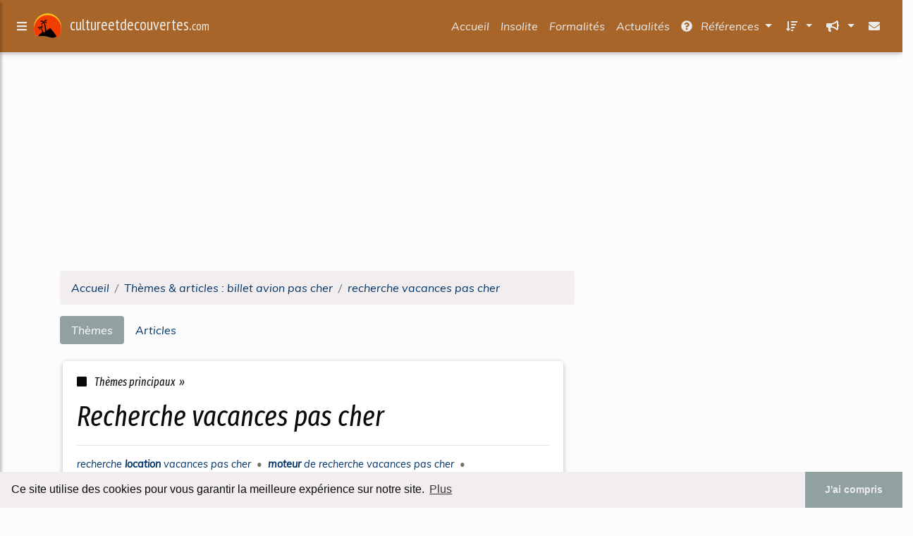

--- FILE ---
content_type: text/html; charset=UTF-8
request_url: https://cultureetdecouvertes.com/voyager/c,k/bloglist/recherche+vacances+pas+cher,0
body_size: 136210
content:
<html><head><title>recherche vacances pas cher :
              Voyage derniere minute pas cher Tunisie prix discount
                (article) 
              </title><meta charset="utf-8"/><meta http-equiv="x-ua-compatible" content="ie=edge"/><meta name="viewport" content="width=device-width, initial-scale=1, shrink-to-fit=no"/><script type="text/javascript" src="/share/mdb-pro/4.8/js/jquery-3.4.1.min.js"><!--NOT EMPTY--></script><script type="text/javascript" src="/share/mdb-pro/4.8/js/popper.min.js"><!--NOT EMPTY--></script><script type="text/javascript" src="/share/mdb-pro/4.8/js/bootstrap.min.js"><!--NOT EMPTY--></script><script type="text/javascript" src="/share/mdb-pro/4.8/js/mdb.min.js"><!--NOT EMPTY--></script><script src="https://cdnjs.cloudflare.com/ajax/libs/malihu-custom-scrollbar-plugin/3.1.5/jquery.mCustomScrollbar.concat.min.js"><!--NOT EMPTY--></script><link rel="stylesheet" href="https://cdnjs.cloudflare.com/ajax/libs/malihu-custom-scrollbar-plugin/3.1.5/jquery.mCustomScrollbar.min.css"/><script defer="defer" src="https://use.fontawesome.com/releases/v5.2.0/js/all.js" integrity="sha384-4oV5EgaV02iISL2ban6c/RmotsABqE4yZxZLcYMAdG7FAPsyHYAPpywE9PJo+Khy" crossorigin="anonymous"></script><link rel="stylesheet" href="https://use.fontawesome.com/releases/v5.2.0/css/all.css" integrity="sha384-hWVjflwFxL6sNzntih27bfxkr27PmbbK/iSvJ+a4+0owXq79v+lsFkW54bOGbiDQ" crossorigin="anonymous"/><link rel="stylesheet" href="https://maxcdn.bootstrapcdn.com/font-awesome/4.6.0/css/font-awesome.min.css"/><link href="/share/mdb-pro/4.8/css/bootstrap.min.css" rel="stylesheet"/><link href="/share/mdb-pro/4.8/css/mdb.min.css" rel="stylesheet"/><link href="/share/mdb/css/style.css" rel="stylesheet"/><link href="/css/style.css" rel="stylesheet"/><meta name="description" content="Sites sur recherche vacances pas cher: ; "/><meta name="keywords" content="billet avion pas cher, recherche vacances pas cher, vid&#xE9;os, article, videos, articles, video, vid&#xE9;o"/><meta content="General" name="rating"/><script async="" src="https://pagead2.googlesyndication.com/pagead/js/adsbygoogle.js"><!--NOT EMPTY--></script><script>
  (adsbygoogle = window.adsbygoogle || []).push({
    google_ad_client: "ca-pub-0960210551554417",
    enable_page_level_ads: true
  });
</script><link rel="stylesheet" type="text/css" href="https://cdn.jsdelivr.net/npm/cookieconsent@3/build/cookieconsent.min.css"/></head><body><script type="text/javascript">
  window.google_analytics_uacct = "UA-1031560-1"
</script>
<div class="container" id="container"><!--header-top--><div class="wrapper"><nav id="tg_sidebar"><div id="tg_dismiss" class="container"><div class="row justify-content-center align-items-center" style="padding-top: 10px"><i class="fas fa-arrow-left"></i></div></div><div class="tg_sidebar-header"><h3 class="h3-responsive">Menu</h3></div><h4 class="mr-2 h4-responsive">
        Sous-th&#xE8;mes
      </h4><ul class="list-unstyled components"><li><a href="/voyager/c,k/bloglist/recherche+vacances+pas+cher,0" class="selected"> <span class="target">recherche vacances pas cher </span></a></li></ul><h4 class="mr-2 h4-responsive">
        Plus de th&#xE8;mes sur   
      <a href="/voyager/c,k/bloglist/recherche+vacances+pas+cher,0">recherche vacances pas cher</a></h4><ul class="list-unstyled components"><li><div class="sidebar_l2"><a title="" class="sidebar_l2_name" href="/voyager/c,k/bloglist/reservation+voyage+pas+cher,0">reservation voyage pas cher</a><a class="sidebar_l2_more" data-toggle="collapse" aria-expanded="false" href="#m_107"><i class="fas fa-angle-double-right mx-2"></i></a></div></li><ul class="list-unstyled collapse" id="m_107"><li><a title="moteur de recherche vacances pas cher" href="/voyager/c,k/bloglist/moteur+de+recherche+vacances+pas+cher,0"><b>moteur </b><span class="skip">de </span><span class="target">recherche vacances pas cher </span><span class="badge badge-pill">43</span></a></li></ul><li><div class="sidebar_l2"><a title="" class="sidebar_l2_name" href="/voyager/c,k/bloglist/recherche+voyage+pas+cher,0">recherche voyage pas cher</a><a class="sidebar_l2_more" data-toggle="collapse" aria-expanded="false" href="#m_175"><i class="fas fa-angle-double-right mx-2"></i></a></div></li><ul class="list-unstyled collapse" id="m_175"><li><a title="recherche location vacances pas cher" href="/voyager/c,k/bloglist/recherche+location+vacances+pas+cher,0"><span class="target">recherche </span><b>location </b><span class="target">vacances pas cher </span><span class="badge badge-pill">101</span></a></li></ul></ul><div class="vertical_ad"><script async src="//pagead2.googlesyndication.com/pagead/js/adsbygoogle.js"></script>
<!-- responsive-text-display -->
<ins class="adsbygoogle"
     style="display:block"
     data-ad-client="ca-pub-0960210551554417"
     data-ad-slot="9996705600"
     data-ad-format="auto"
     data-full-width-responsive="true"></ins>
<script>
(adsbygoogle = window.adsbygoogle || []).push({});
</script>
</div></nav><div class="tg_overlay"></div></div><div class="row"><div class="col-12"><div id="logo_src" src="/asset/1024.png">

</div>
<header><nav class="navbar fixed-top navbar-expand-lg scrolling-navbar"><a id="tg_sidebarCollapse"><i class="fas fa-bars m-2 header_icon_nav"></i></a>
    <a class="navbar-brand tg_logo" href="/">
      <script type="text/javascript">
      $(document).ready(function () {
	//alert($("#logo_src").attr('src'));
	if($("#logo_src").attr('src'))
	  $("#logo_img").attr('src',$("#logo_src").attr('src'));
      });
    </script>
      <img id="logo_img" class="mr-1" style="max-height: 40px"/>
      <span>cultureetdecouvertes.<small>com</small></span>
    </a>
    <button class="navbar-toggler" type="button" data-toggle="collapse" data-target="#navbarSupportedContent" aria-controls="navbarSupportedContent" aria-expanded="false" aria-label="Toggle navigation"><span class="fas fa-sign-in-alt"></span></button><div class="collapse navbar-collapse" id="navbarSupportedContent"><ul class="navbar-nav ml-auto">
        <li class="nav-item">
          <a class="nav-link" href="/index.html">Accueil</a>
        </li>
        <li class="nav-item">
          <a class="nav-link" href="/insolite.html">Insolite</a>
        </li>
        <li class="nav-item">
          <a class="nav-link" href="/formalites.html">Formalités</a>
        </li>
        <li class="nav-item">
          <a class="nav-link" href="/actualites.html">Actualités</a>
        </li>
        <!--menu start--><li class="nav-item dropdown"><a class="nav-link dropdown-toggle" data-toggle="dropdown" href="#" role="button" aria-haspopup="true" aria-expanded="false"><i class="fas fa-question-circle mr-2"></i>
        R&#xE9;f&#xE9;rences 
      </a><div class="dropdown-menu"><a class="dropdown-item" href="/voyager/1/voyage+vol.html">voyage vol</a><a class="dropdown-item" href="/voyager/2/pas+cher+vol.html">pas cher vol</a><a class="dropdown-item active" href="/voyager/3/billet+avion+pas+cher.html">billet avion pas cher</a><a class="dropdown-item" href="/voyager/4/derniere+minute.html">derniere minute</a><a class="dropdown-item" href="/voyager/5/pas+cher+vacances.html">pas cher vacances</a></div></li><li class="nav-item dropdown"><a class="nav-link dropdown-toggle" data-toggle="dropdown" href="#" role="button" aria-haspopup="true" aria-expanded="false">&#xA0;<i class="fas fa-sort-amount-down mr-2"></i></a><div class="dropdown-menu dropdown-menu-right"><a class="dropdown-item" href="/voyager/top/blogs/0">
        Classement :
      Sites</a><a class="dropdown-item" href="/voyager/top/producers/0">
        Classement :
      Auteurs de Vid&#xE9;os</a></div></li><li class="nav-item dropdown"><a class="nav-link dropdown-toggle" data-toggle="dropdown" href="#" role="button" aria-haspopup="true" aria-expanded="false">&#xA0;<i class="fas fa-bullhorn mr-2"></i></a><div class="dropdown-menu dropdown-menu-right"><a class="dropdown-item" rel="nofollow" href="/submit.php">
        Soumettre :
      un article</a><a class="dropdown-item" rel="nofollow" href="/advertise.php">Annoncer</a><a class="dropdown-item" rel="nofollow" href="/contact.php">Contact</a></div></li><li class="nav-item"><a class="nav-link" href="/contact.php">&#xA0;<i class="fas fa-envelope mr-2"></i></a></li><!--menu end--></ul></div></nav></header></div></div><main><div class="row mb-3"><div class="col-12"><!--avoid EMPTY--><script async src="//pagead2.googlesyndication.com/pagead/js/adsbygoogle.js"></script>
<!-- responsive-text-display -->
<ins class="adsbygoogle"
     style="display:block"
     data-ad-client="ca-pub-0960210551554417"
     data-ad-slot="9996705600"
     data-ad-format="auto"
     data-full-width-responsive="true"></ins>
<script>
(adsbygoogle = window.adsbygoogle || []).push({});
</script>

</div></div><div class="row"><div class="col-md-8"><ol vocab="http://schema.org/" typeof="BreadcrumbList" class="breadcrumb"><li property="itemListElement" typeof="ListItem" class="breadcrumb-item"><a property="item" typeof="WebPage" href="/index.html"><span property="name">Accueil</span></a><meta property="position" content="1"/></li><li property="itemListElement" typeof="ListItem" class="breadcrumb-item active"><a property="item" typeof="WebPage" href="/voyager/3/billet+avion+pas+cher.html"><span property="name">Th&#xE8;mes &amp; articles :
                            billet avion pas cher</span></a><meta property="position" content="2"/></li><li property="itemListElement" typeof="ListItem" class="breadcrumb-item"><a href="/voyager/c,k/bloglist/recherche+vacances+pas+cher,0" typeof="WebPage" property="item"><span property="name">recherche vacances pas cher</span></a><meta property="position" content="3"/></li></ol><ul class="nav nav-pills mb-3" id="pills-tab" role="tablist"><li class="nav-item"><a class="nav-link active" id="pills-topic-tab" data-toggle="pill" href="#pills-topic" role="tab" aria-controls="pills-topic" aria-selected="true">Th&#xE8;mes</a></li><li class="nav-item"><a class="nav-link" id="pills-article-tab" data-toggle="pill" href="#pills-article" role="tab" aria-controls="pills-article" aria-selected="false">Articles</a></li></ul><div class="tab-content pt-2 pl-1" id="pills-tabContent"><div class="tab-pane fade show active" id="pills-topic" role="tabpanel" aria-labelledby="pills-topic-tab"><div class="row"><div class="col-12"><div class="card"><div class="card-body"><h6 class="desc_category h6-responsive mb-3"><i class="fas fa-stop mr-2"></i>
        Th&#xE8;mes principaux 
      &#xA0;&#xBB;</h6><h1 class="h1-responsive card-title m_title">recherche vacances pas cher</h1><hr/><p class="card-text"><a href="#topic_1687" class="title"><span class="target">recherche </span><b>location </b><span class="target">vacances pas cher </span></a>&#xA0;&#x2022;&#xA0;
		  <a href="#topic_1688" class="title"><b>moteur </b><span class="skip">de </span><span class="target">recherche vacances pas cher </span></a>&#xA0;&#x2022;&#xA0;
		  </p><div class="flex-row"><i class="fab fa-youtube mr-2 ml-2"></i>
         Voir &#xE9;galement
      <a class="card-link" href="/voyager/c,k/videolist/recherche+vacances+pas+cher,0">
        les vid&#xE9;os
      </a>
        pour ce th&#xE8;me
      </div></div></div></div></div><div class="row mt-5"><div class="col-12"><div class="media pt-3"><div class="d-flex flex-column mr-3"><div class="text-center h1-responsive mb-0"><a href="/" class="visitor_vote"><i class="fas fa-caret-up"></i></a></div><div class="text-center h2-responsive"><span class="visitor_vote">0</span></div><div class="text-center h1-responsive mt-0"><a href="/" class="visitor_vote"><i class="fas fa-caret-down"></i></a></div></div><div class="media-body"><div id="topic_1687" class="scroll_spacer"><a href="/voyager/c,k/bloglist/recherche+location+vacances+pas+cher,0"><h6 class="desc_category h6-responsive mb-3"><i class="fas fa-stop mr-2"></i>recherche location vacances pas cher&#xA0;&#xBB;</h6></a></div><h3 class="h3-responsive mb-3">Location de voiture en martinique pas cher Autoloc</h3><div class="container mb-3"><div class="row"></div></div><p>Louez votre voiture &#xE0; prix pas cher&#xA0;</p><p>Autoloc Martinique&#xA0;location de voitures &#xE0; prix discount vous propose des v&#xE9;hicules adapt&#xE9;s &#xE0; vos besoins mais &#xE9;galement &#xE0; des prix vraiment abordables et pas cher. B&#xE9;n&#xE9;ficiez d'un v&#xE9;hicule...<a class="btn btn- btn-md ext" target="_blank" href="/voyager/blog/unclassified/0#http://www.autoloc-martinique.com/">[suite...]</a></p><p><a href="/voyager/c,k/bloglist/recherche+location+vacances+pas+cher,0"><i class="fas fa-comments mr-2"></i>101&#xA0;Articles</a>  <a href="/voyager/c,k/videolist/recherche+location+vacances+pas+cher,0"><i class="fab fa-youtube mr-2 ml-2"></i>3 Vid&#xE9;os</a></p></div></div></div><!--avoid EMPTY--><div class="col-12"><div class="keyword_content_1_ad">
<script async src="//pagead2.googlesyndication.com/pagead/js/adsbygoogle.js"></script>
<!-- responsive-text-display -->
<ins class="adsbygoogle"
     style="display:block"
     data-ad-client="ca-pub-0960210551554417"
     data-ad-slot="9996705600"
     data-ad-format="auto"></ins>
<script>
(adsbygoogle = window.adsbygoogle || []).push({});
</script>

</div></div><div class="col-md-6 mt-3"><div class="media pt-3 content_bloc_sep"><div class="d-flex flex-column mr-3"><div class="text-center h1-responsive mb-0"><a href="/" class="visitor_vote"><i class="fas fa-caret-up"></i></a></div><div class="text-center h2-responsive"><span class="visitor_vote">0</span></div><div class="text-center h1-responsive mt-0"><a href="/" class="visitor_vote"><i class="fas fa-caret-down"></i></a></div></div><div class="media-body"><div id="topic_1688" class="scroll_spacer"><a href="/voyager/c,k/bloglist/moteur+de+recherche+vacances+pas+cher,0"><h6 class="desc_category h6-responsive mb-3"><i class="fas fa-stop mr-2"></i>moteur de recherche vacances pas cher&#xA0;&#xBB;</h6></a></div><h3 class="h3-responsive mb-3">Vacances ski pas ch&#xE8;res &gt; s&#xE9;jour ski pas cher &#xE0; moins de 200</h3><div class="container mb-3"><div class="row"></div></div><p>Retour haut&#xA0;&#xA0;</p><p>Vacances au ski pas ch&#xE8;res</p><p>A la recherche d'un s&#xE9;jour au ski pas cher pour vos prochaines vacances aux sports d'hiver ? Nous ne vous ferons pas la promesse que font tous les sites qui se targuent d'&#xEA;tre les moins chers puisque les offres de ces sites sont sur notre moteur ! Ski Express vous permet de comparer les s&#xE9;jours au ski &#xE0; moins de 200 EUR la semaine pour l'ensemble des stations fran&#xE7;aises et durant toute la saison hivernale.  Ski Express rassemble des milliers d'offres disponibles provenant de sites...<a class="btn btn- btn-md ext" target="_blank" href="/voyager/blog/unclassified/0#https://www.ski-express.com/promotion-ski/promo-location-ski.html">[suite...]</a></p><p><a href="/voyager/c,k/bloglist/moteur+de+recherche+vacances+pas+cher,0"><i class="fas fa-comments mr-2"></i>43&#xA0;Articles</a>  <a href="/voyager/c,k/videolist/moteur+de+recherche+vacances+pas+cher,0"><i class="fab fa-youtube mr-2 ml-2"></i>1 Vid&#xE9;os</a></p></div></div></div></div></div><div class="tab-pane fade show active" id="pills-article" role="tabpanel" aria-labelledby="pills-article-tab"><div class="card"><div class="card-body"><h6 class="desc_category h6-responsive mb-3"><i class="fas fa-stop mr-2"></i>
        Articles pour le th&#xE8;me 
      &#xA0;&#xBB;</h6><h1 class="h1-responsive card-title m_title">recherche vacances pas cher</h1><hr/><p><span class="bold"><i class="fas fa-comments mr-2 ml-2"></i>166
        articles 
      </span></p><p><i class="fab fa-youtube mr-2 ml-2"></i>
         Voir &#xE9;galement
      <a href="/voyager/c,k/videolist/recherche+vacances+pas+cher,0">25 
        Vid&#xE9;os
      </a>
        pour ce th&#xE8;me
      </p></div></div><div class="row mt-5"><div class="col-md-12"><ul class="nav nav-tabs" id="myTab" role="tablist"><li class="nav-item"><a class="nav-link active" id="home-tab" data-toggle="tab" href="#home" role="tab" aria-controls="home" aria-selected="true">R&#xE9;sum&#xE9;</a></li></ul><div class="tab-content" id="postContentTabs"><div class="mt-4 tab-pane fade show active" id="home" role="tabpanel" aria-labelledby="home-tab"><ul class="list-group list-group-flush"><li class="list-group-item"><div class="media"><div class="d-flex flex-column mr-3"><div class="text-center h1-responsive mb-0"><a href="/" class="visitor_vote"><i class="fas fa-caret-up"></i></a></div><div class="text-center h2-responsive"><span class="visitor_vote">5</span></div><div class="text-center h1-responsive mt-0"><a href="/" class="visitor_vote"><i class="fas fa-caret-down"></i></a></div></div><div class="media-body"><h1 class="h1-responsive mb-3">Tuyaux: Sejour eurodisney pas cher avec transport</h1><div class="container mb-3"><div class="row"><div class="col-md-2"> 

        Pertinence
        <div class="progress"><div class="progress-bar" role="progressbar" aria-valuenow="56" aria-valuemin="0" aria-valuemax="100" style="width:56%"><span class="sr-only">56%</span></div></div></div></div></div><p>Sejour eurodisney pas cher avec transport</p><p>Sejour eurodisney pas cher avec transport</p><p>Alors je ne sais pas du tout si on pourra m.aider mais dans 3 semaines j.aimerais partir a disneyland paris, en prenant une formule avec demi-pension, billets de. Decouvrez Disneyland&#xAE; Paris avec SNCB Europe. TGV&#xAE; Bruxelles-France Et des souvenirs que vous n.etes pas pres d.oublier. Transports en commun. Les...<read_more/></p><p><a class="btn  btn-rounded ext" target="_blank" href="/voyager/blog/maison-sanitaire.blogspot.com/0#http://maison-sanitaire.blogspot.com/2013/09/sejour-eurodisney-pas-cher-avec.html" rel="nofollow">
        Lire la suite
      <img class="icon" border="0" src="/share/images/ext_arrow.png"/></a></p><p><span class="property">Date: </span>2017-04-05 15:52:00<br/><span class="property">
        Site :
      </span><a href="/voyager/blog/maison-sanitaire.blogspot.com/0">maison-sanitaire.blogspot.com</a></p><p><span class="property">
        Th&#xE8;mes li&#xE9;s 
      : </span><a href="/voyager/c,k/bloglist/sejour+disneyland+pas+cher+avec+transport,0" style="font-size: &#10;      12px&#10;    ;">sejour disneyland pas cher avec transport</a> /
         <a href="/voyager/c,k/bloglist/offre+sejour+disneyland+pas+cher,0" style="font-size: &#10;      12px&#10;    ;">offre sejour disneyland pas cher</a> /
         <a href="/voyager/c,k/bloglist/disneyland+paris+sejour+pas+cher,0" style="font-size: &#10;      14px&#10;    ;">disneyland paris sejour pas cher</a> /
         <a href="/voyager/c,k/bloglist/sejour+paris+pas+cher+avec+transport,0" style="font-size: &#10;      12px&#10;    ;">sejour paris pas cher avec transport</a> /
         <a href="/voyager/c,k/bloglist/sejour+disneyland+pas+cher+tout+compris,0" style="font-size: &#10;      12px&#10;    ;">sejour disneyland pas cher tout compris</a></p><div class="tag_ad">

<style type="text/css">
@media (min-width: 769px) {
div.tag_ad_1_desktop {  }
div.tag_ad_1_mobile { display: none }
}

@media (max-width: 768px) {
div.tag_ad_1_mobile {  }
div.tag_ad_1_desktop { display: none }
}

</style>

<div class="tag_ad_1_desktop">

<script type="text/javascript"><!--
        google_ad_client = "pub-0960210551554417";
        /* 468x15, created 3/31/11 */
        google_ad_slot = "8030561878";
        google_ad_width = 468;
        google_ad_height = 15;
        //-->
        </script>
        <script type="text/javascript"
        src="https://pagead2.googlesyndication.com/pagead/show_ads.js">
          <!--NOT EMPTY-->
        </script>

</div>


<div class="tag_ad_1_mobile">

<script async src="//pagead2.googlesyndication.com/pagead/js/adsbygoogle.js"></script>
<!-- responsive-text-display -->
<ins class="adsbygoogle"
     style="display:block"
     data-ad-client="ca-pub-0960210551554417"
     data-ad-slot="9996705600"
     data-ad-format="auto"></ins>
<script>
(adsbygoogle = window.adsbygoogle || []).push({});
</script>

</div>
</div></div></div></li><li class="list-group-item"><div class="media"><div class="d-flex flex-column mr-3"><div class="text-center h1-responsive mb-0"><a href="/" class="visitor_vote"><i class="fas fa-caret-up"></i></a></div><div class="text-center h2-responsive"><span class="visitor_vote">2</span></div><div class="text-center h1-responsive mt-0"><a href="/" class="visitor_vote"><i class="fas fa-caret-down"></i></a></div></div><div class="media-body"><h2 class="h2-responsive mb-3">Voyage Derni&#xE8;re Minute | voyage derni&#xE8;re minute pas cher ...</h2><div class="container mb-3"><div class="row"><div class="col-md-2"> 

        Pertinence
        <div class="progress"><div class="progress-bar" role="progressbar" aria-valuenow="58" aria-valuemin="0" aria-valuemax="100" style="width:58%"><span class="sr-only">58%</span></div></div></div></div></div><p>VOYAGES DERNI&#xFFFD;?RE MINUTE PAS CHERS ET FORFAITS VACANCES TOUT INCLUS</p><p>Les voyages derni&#xE8;re minute pas chers permettent de combiner enthousiasme, spontan&#xE9;it&#xE9;, d&#xE9;couvertes inattendues et, surtout, &#xE9;conomies. SellOffVacations.com propose une gamme compl&#xE8;te d'offres sp&#xE9;ciales sur les voyages derni&#xE8;re minute pas chers et les forfaits vacances tout...<read_more/></p><p><a class="btn  btn-rounded ext" target="_blank" href="/voyager/blog/www.selloffvacations.com/0#http://www.selloffvacations.com/fr/Voyage-Derniere-Minute.asp" rel="nofollow">
        Lire la suite
      <img class="icon" border="0" src="/share/images/ext_arrow.png"/></a></p><p><span class="property">
        Site :
      </span><a href="/voyager/blog/www.selloffvacations.com/0">http://www.selloffvacations.com</a></p><p><span class="property">
        Th&#xE8;mes li&#xE9;s 
      : </span><a href="/voyager/c,k/bloglist/offre+voyage+pas+cher+derniere+minute,0" style="font-size: &#10;      16px&#10;    ;">offre voyage pas cher derniere minute</a> /
         <a href="/voyager/c,k/bloglist/voyage+derniere+minute+pas+cher+tout+inclus,0" style="font-size: &#10;      14px&#10;    ;">voyage derniere minute pas cher tout inclus</a> /
         <a href="/voyager/c,k/bloglist/voyage+derniere+minute+pas+cher,0" style="font-size: &#10;      16px&#10;    ;">voyage derniere minute pas cher</a> /
         <a href="/voyager/c,k/bloglist/voyage+moins+cher+derniere+minute,0" style="font-size: &#10;      14px&#10;    ;">voyage moins cher derniere minute</a> /
         <a href="/voyager/c,k/bloglist/derniere+minute+sud+pas+cher,0" style="font-size: &#10;      14px&#10;    ;">derniere minute sud pas cher</a></p><div class="tag_ad">

<style type="text/css">
@media (min-width: 769px) {
div.tag_ad_2_desktop {  }
div.tag_ad_2_mobile { display: none }
}

@media (max-width: 768px) {
div.tag_ad_2_mobile {  }
div.tag_ad_2_desktop { display: none }
}

</style>

<div class="tag_ad_2_desktop">

<script type="text/javascript"><!--
        google_ad_client = "pub-0960210551554417";
        /* 468x15, created 3/31/11 */
        google_ad_slot = "8030561878";
        google_ad_width = 468;
        google_ad_height = 15;
        //-->
        </script>
        <script type="text/javascript"
        src="https://pagead2.googlesyndication.com/pagead/show_ads.js">
          <!--NOT EMPTY-->
        </script>

</div>


<div class="tag_ad_2_mobile">

<script async src="//pagead2.googlesyndication.com/pagead/js/adsbygoogle.js"></script>
<!-- responsive-text-display -->
<ins class="adsbygoogle"
     style="display:block"
     data-ad-client="ca-pub-0960210551554417"
     data-ad-slot="9996705600"
     data-ad-format="auto"></ins>
<script>
(adsbygoogle = window.adsbygoogle || []).push({});
</script>

</div>
</div></div></div></li><li class="list-group-item"><div class="media"><div class="d-flex flex-column mr-3"><div class="text-center h1-responsive mb-0"><a href="/" class="visitor_vote"><i class="fas fa-caret-up"></i></a></div><div class="text-center h2-responsive"><span class="visitor_vote">1</span></div><div class="text-center h1-responsive mt-0"><a href="/" class="visitor_vote"><i class="fas fa-caret-down"></i></a></div></div><div class="media-body"><h2 class="h2-responsive mb-3">Voyage Derni&#xE8;re Minute | voyage derni&#xE8;re minute pas cher ...</h2><div class="container mb-3"><div class="row"><div class="col-md-2"> 

        Pertinence
        <div class="progress"><div class="progress-bar" role="progressbar" aria-valuenow="58" aria-valuemin="0" aria-valuemax="100" style="width:58%"><span class="sr-only">58%</span></div></div></div></div></div><p>VOYAGES DERNI&#xFFFD;?RE MINUTE PAS CHERS ET FORFAITS VACANCES TOUT INCLUS</p><p>Les voyages derni&#xE8;re minute pas chers permettent de combiner enthousiasme, spontan&#xE9;it&#xE9;, d&#xE9;couvertes inattendues et, surtout, &#xE9;conomies. SellOffVacations.com propose une gamme compl&#xE8;te d'offres sp&#xE9;ciales sur les voyages derni&#xE8;re minute pas chers et les forfaits vacances tout...<read_more/></p><p><a class="btn  btn-rounded ext" target="_blank" href="/voyager/blog/www.selloffvacations.com/0#http://www.selloffvacations.com/fr/Voyage-Derniere-Minute.asp?optGateway=YUL" rel="nofollow">
        Lire la suite
      <img class="icon" border="0" src="/share/images/ext_arrow.png"/></a></p><p><span class="property">
        Site :
      </span><a href="/voyager/blog/www.selloffvacations.com/0">http://www.selloffvacations.com</a></p><p><span class="property">
        Th&#xE8;mes li&#xE9;s 
      : </span><a href="/voyager/c,k/bloglist/offre+voyage+pas+cher+derniere+minute,0" style="font-size: &#10;      16px&#10;    ;">offre voyage pas cher derniere minute</a> /
         <a href="/voyager/c,k/bloglist/voyage+derniere+minute+pas+cher+tout+inclus,0" style="font-size: &#10;      14px&#10;    ;">voyage derniere minute pas cher tout inclus</a> /
         <a href="/voyager/c,k/bloglist/voyage+derniere+minute+pas+cher,0" style="font-size: &#10;      16px&#10;    ;">voyage derniere minute pas cher</a> /
         <a href="/voyager/c,k/bloglist/voyage+moins+cher+derniere+minute,0" style="font-size: &#10;      14px&#10;    ;">voyage moins cher derniere minute</a> /
         <a href="/voyager/c,k/bloglist/derniere+minute+sud+pas+cher,0" style="font-size: &#10;      14px&#10;    ;">derniere minute sud pas cher</a></p><div class="tag_ad">
<script async src="//pagead2.googlesyndication.com/pagead/js/adsbygoogle.js"></script>
<!-- responsive-text-display -->
<ins class="adsbygoogle"
     style="display:block"
     data-ad-client="ca-pub-0960210551554417"
     data-ad-slot="9996705600"
     data-ad-format="auto"></ins>
<script>
(adsbygoogle = window.adsbygoogle || []).push({});
</script>

</div></div></div></li><li class="list-group-item"><div class="media"><div class="d-flex flex-column mr-3"><div class="text-center h1-responsive mb-0"><a href="/" class="visitor_vote"><i class="fas fa-caret-up"></i></a></div><div class="text-center h2-responsive"><span class="visitor_vote">1</span></div><div class="text-center h1-responsive mt-0"><a href="/" class="visitor_vote"><i class="fas fa-caret-down"></i></a></div></div><div class="media-body"><h2 class="h2-responsive mb-3">S&#xE9;jour derni&#xE8;re minute pour partir moins cher en voyage</h2><div class="container mb-3"><div class="row"><div class="col-md-2"> 

        Pertinence
        <div class="progress"><div class="progress-bar" role="progressbar" aria-valuenow="56" aria-valuemin="0" aria-valuemax="100" style="width:56%"><span class="sr-only">56%</span></div></div></div></div></div><p>Home S&#xE9;jour derni&#xE8;re minute pour partir moins cher en voyage</p><p>S&#xE9;jour derni&#xE8;re minute pour partir moins cher en voyage</p><p>S&#xE9;jour derni&#xE8;re minute&#xA0;: des opportunit&#xE9;s vacances pour partir moins cher en voyage</p><p>Avec ou sans enfants, &#xE0; la retraite ou non, partir pas cher en vacances devient le souci de nombreux vacanciers. Le s&#xE9;jour derni&#xE8;re minute permet de r&#xE9;pondre &#xE0; la probl&#xE9;matique de la...<read_more/></p><p><a class="btn  btn-rounded ext" target="_blank" href="/voyager/blog/unclassified/0#http://www.voyagespromo.com/sejour-derniere-minute-pour-partir-pas-cher-en-voyage/" rel="nofollow">
        Lire la suite
      <img class="icon" border="0" src="/share/images/ext_arrow.png"/></a></p><p><span class="property">
        Site :
      </span>http://www.voyagespromo.com</p><p><span class="property">
        Th&#xE8;mes li&#xE9;s 
      : </span><a href="/voyager/c,k/bloglist/partir+derniere+minute+republique+dominicaine,0" style="font-size: &#10;      12px&#10;    ;">partir derniere minute republique dominicaine</a> /
         <a href="/voyager/c,k/bloglist/promo+derniere+minute+vacances,0" style="font-size: &#10;      12px&#10;    ;">promo derniere minute vacances</a> /
         <a href="/voyager/c,k/bloglist/promotion+derniere+minute+vacances,0" style="font-size: &#10;      14px&#10;    ;">promotion derniere minute vacances</a> /
         <a href="/voyager/c,k/bloglist/voyage+promotion+derniere+minute,0" style="font-size: &#10;      14px&#10;    ;">voyage promotion derniere minute</a> /
         <a href="/voyager/c,k/bloglist/vol+pas+cher+tunisie+derniere+minute,0" style="font-size: &#10;      12px&#10;    ;">vol pas cher tunisie derniere minute</a></p></div></div></li><li class="list-group-item"><div class="media"><div class="d-flex flex-column mr-3"><div class="text-center h1-responsive mb-0"><a href="/" class="visitor_vote"><i class="fas fa-caret-up"></i></a></div><div class="text-center h2-responsive"><span class="visitor_vote">1</span></div><div class="text-center h1-responsive mt-0"><a href="/" class="visitor_vote"><i class="fas fa-caret-down"></i></a></div></div><div class="media-body"><h2 class="h2-responsive mb-3">VOL PAS CHER. Recherche d'un billet d'avion - Bravofly</h2><div class="container mb-3"><div class="row"><div class="col-md-2"> 

        Pertinence
        <div class="progress"><div class="progress-bar" role="progressbar" aria-valuenow="54" aria-valuemin="0" aria-valuemax="100" style="width:54%"><span class="sr-only">54%</span></div></div></div></div></div><p>Vol pas cher</p><p>Billet d'avion pas cher : r&#xE9;servez votre vol</p><p>Comparez les prix des billets d'avion pour r&#xE9;server un vol pas cher ! Recherchez un vol pas cher parmi plus de 350 compagnies a&#xE9;riennes. Trouvez un vol au meilleur prix en profitant de nos tarifs avantageux sur les billets d'avion. Utilisez notre comparateur de prix pour r&#xE9;server un vol low cost ou un billet d'avion pas cher.</p><p><a class="btn  btn-rounded ext" target="_blank" href="/voyager/blog/www.bravofly.fr/0#http://www.bravofly.fr/vg1/vols.do" rel="nofollow">
        Lire la suite
      <img class="icon" border="0" src="/share/images/ext_arrow.png"/></a></p><p><span class="property">
        Site :
      </span><a href="/voyager/blog/www.bravofly.fr/0">http://www.bravofly.fr</a></p><p><span class="property">
        Th&#xE8;mes li&#xE9;s 
      : </span><a href="/voyager/c,k/bloglist/billet+d+avion+plus+hotel+pas+cher,0" style="font-size: &#10;      16px&#10;    ;">billet d'avion plus hotel pas cher</a> /
         <a href="/voyager/c,k/bloglist/billets+d+avion+pas+cher+air+france,0" style="font-size: &#10;      14px&#10;    ;">billets d'avion pas cher air france</a> /
         <a href="/voyager/c,k/bloglist/billets+d+avions+pas+cher,0" style="font-size: &#10;      18px&#10;    ;">billets d'avions pas cher</a> /
         <a href="/voyager/c,k/bloglist/billet+d+avion+pas+cher,0" style="font-size: &#10;      18px&#10;    ;">billet d avion pas cher</a> /
         <a href="/voyager/c,k/bloglist/billet+d+avion+plus+hotel+pas+cher,0" style="font-size: &#10;      16px&#10;    ;">billet d avion plus hotel pas cher</a></p></div></div></li><li class="list-group-item"><div class="media"><div class="d-flex flex-column mr-3"><div class="text-center h1-responsive mb-0"><a href="/" class="visitor_vote"><i class="fas fa-caret-up"></i></a></div><div class="text-center h2-responsive"><span class="visitor_vote">1</span></div><div class="text-center h1-responsive mt-0"><a href="/" class="visitor_vote"><i class="fas fa-caret-down"></i></a></div></div><div class="media-body"><h2 class="h2-responsive mb-3">ski tout compris pas cher; vacances ski tout compris pas cher</h2><div class="container mb-3"><div class="row"><div class="col-md-2"> 

        Pertinence
        <div class="progress"><div class="progress-bar" role="progressbar" aria-valuenow="49" aria-valuemin="0" aria-valuemax="100" style="width:49%"><span class="sr-only">49%</span></div></div></div></div></div><p>Le ski tout compris et pas cher avec Travelski !</p><p>Article post&#xE9; par Ilan</p><p>Vous avez soif de d&#xE9;couvertes et &#xEA;tes d&#xE9;sireux de partir en vacances au ski en 2012 ? Pour autant, vous n'avez pas de grands moyens ? Choisissez les vacances pas ch&#xE8;res de Travelski, parmi plus de 150 stations. Lire la suite</p><p>Une semaine &#xE0;&#xA0; Luchon pas ch&#xE8;re</p><p>Article post&#xE9; par Ilan</p><p>Il est l'heure pour vous de faire une...<read_more/></p><p><a class="btn  btn-rounded ext" target="_blank" href="/voyager/blog/www.travelski.com/0#http://www.travelski.com/mag/ski-tout-compris-pas-cher.html" rel="nofollow">
        Lire la suite
      <img class="icon" border="0" src="/share/images/ext_arrow.png"/></a></p><p><span class="property">
        Site :
      </span><a href="/voyager/blog/www.travelski.com/0">travelski.com</a></p><p><span class="property">
        Th&#xE8;mes li&#xE9;s 
      : </span><a href="/voyager/c,k/bloglist/partir+en+vacances+pas+cher+cet+ete+en+france,0" style="font-size: &#10;      16px&#10;    ;">partir en vacances pas cher cet ete en france</a> /
         <a href="/voyager/c,k/bloglist/partir+en+vacances+pas+cher+sud+de+la+france,0" style="font-size: &#10;      14px&#10;    ;">partir en vacances pas cher sud de la france</a> /
         <a href="/voyager/c,k/bloglist/partir+en+vacances+pas+cher+famille+nombreuse,0" style="font-size: &#10;      14px&#10;    ;">partir en vacances pas cher famille nombreuse</a> /
         <a href="/voyager/c,k/bloglist/partir+en+vacances+en+famille+pas+cher+en+france,0" style="font-size: &#10;      14px&#10;    ;">partir en vacances en famille pas cher en france</a> /
         <a href="/voyager/c,k/bloglist/vacances+d+ete+pas+cher+dans+le+jura,0" style="font-size: &#10;      12px&#10;    ;">vacances d'ete pas cher dans le jura</a></p></div></div></li><li class="list-group-item"><div class="media"><div class="d-flex flex-column mr-3"><div class="text-center h1-responsive mb-0"><a href="/" class="visitor_vote"><i class="fas fa-caret-up"></i></a></div><div class="text-center h2-responsive"><span class="visitor_vote">0</span></div><div class="text-center h1-responsive mt-0"><a href="/" class="visitor_vote"><i class="fas fa-caret-down"></i></a></div></div><div class="media-body"><h2 class="h2-responsive mb-3">Voyage derniere minute pas cher Tunisie prix discount</h2><div class="container mb-3"><div class="row"><div class="col-md-2"> 

        Pertinence
        <div class="progress"><div class="progress-bar" role="progressbar" aria-valuenow="63" aria-valuemin="0" aria-valuemax="100" style="width:63%"><span class="sr-only">63%</span></div></div></div></div></div><p>Voyage derniere minute pas cher Tunisie discount</p><p>Voyage derniere minute pas cher Tunisie &#xE0; partir de  euro</p><p>D&#xE9;couvrez 0 Voyage derniere minute pas chers TUNISIE trouv&#xE9;s au d&#xE9;part de , depart en  : s&#xE9;jour . 0 voyagistes vous proposent de partir en...<read_more/></p><p><a class="btn  btn-rounded ext" target="_blank" href="/voyager/blog/www.voyagesnet.com/0#https://www.voyagesnet.com/voyage-derniere-minute-pas-cher/voyage-derniere-minute-pas-cher-tunisie/voyage-derniere-minute-pas-cher-prix-discount.html" rel="nofollow">
        Lire la suite
      <img class="icon" border="0" src="/share/images/ext_arrow.png"/></a></p><p><span class="property">
        Site :
      </span><a href="/voyager/blog/www.voyagesnet.com/0">voyagesnet.com</a></p></div></div></li><li class="list-group-item"><div class="media"><div class="d-flex flex-column mr-3"><div class="text-center h1-responsive mb-0"><a href="/" class="visitor_vote"><i class="fas fa-caret-up"></i></a></div><div class="text-center h2-responsive"><span class="visitor_vote">0</span></div><div class="text-center h1-responsive mt-0"><a href="/" class="visitor_vote"><i class="fas fa-caret-down"></i></a></div></div><div class="media-body"><h2 class="h2-responsive mb-3">Voyage derniere minute pas cher Espagne avril 2017</h2><div class="container mb-3"><div class="row"><div class="col-md-2"> 

        Pertinence
        <div class="progress"><div class="progress-bar" role="progressbar" aria-valuenow="62" aria-valuemin="0" aria-valuemax="100" style="width:62%"><span class="sr-only">62%</span></div></div></div></div></div><p>Voyage derniere minute pas cher Espagne avril 2017</p><p>Voyage derniere minute pas cher Espagne &#xE0; partir de  euro</p><p>D&#xE9;couvrez 0 Voyage derniere minute pas chers ESPAGNE trouv&#xE9;s au d&#xE9;part de , depart en avril 2017 : s&#xE9;jour . 0 voyagistes...<read_more/></p><p><a class="btn  btn-rounded ext" target="_blank" href="/voyager/blog/www.voyagesnet.com/0#https://www.voyagesnet.com/voyage-derniere-minute-pas-cher/voyage-derniere-minute-pas-cher-espagne/voyage-derniere-minute-pas-cher-mois-avril_2017.html" rel="nofollow">
        Lire la suite
      <img class="icon" border="0" src="/share/images/ext_arrow.png"/></a></p><p><span class="property">
        Site :
      </span><a href="/voyager/blog/www.voyagesnet.com/0">voyagesnet.com</a></p></div></div></li><li class="list-group-item"><div class="media"><div class="d-flex flex-column mr-3"><div class="text-center h1-responsive mb-0"><a href="/" class="visitor_vote"><i class="fas fa-caret-up"></i></a></div><div class="text-center h2-responsive"><span class="visitor_vote">0</span></div><div class="text-center h1-responsive mt-0"><a href="/" class="visitor_vote"><i class="fas fa-caret-down"></i></a></div></div><div class="media-body"><h2 class="h2-responsive mb-3">Location de vacances insolite pas ch&#xE8;re, vacances ...</h2><div class="container mb-3"><div class="row"><div class="col-md-2"> 

        Pertinence
        <div class="progress"><div class="progress-bar" role="progressbar" aria-valuenow="62" aria-valuemin="0" aria-valuemax="100" style="width:62%"><span class="sr-only">62%</span></div></div></div></div></div><p>Vacances insolites pas ch&#xE8;res et surprenantes&#xA0;!</p><p>Cette ann&#xE9;e, surprenez vos amis ou votre famille avec des vacances originales et pas ch&#xE8;res&#xA0;! Prenez un&#xA0;h&#xE9;bergement&#xA0;insolite&#xA0;avec&#xA0;Camp&#xF4; D&#xE9;couverte. Vous avez le choix de l'originalit&#xE9; pour les vacances entre le petit&#xA0;pod, le grand&#xA0;chalet sur pilotis&#xA0;ou la boh&#xE8;me&#xA0;roulotte. Osez&#xA0;la toue caban&#xE9;e, pour un s&#xE9;jour unique au fil de...<read_more/></p><p><a class="btn  btn-rounded ext" target="_blank" href="/voyager/blog/www.campo-decouverte.com/0#http://www.campo-decouverte.com/location-insolite" rel="nofollow">
        Lire la suite
      <img class="icon" border="0" src="/share/images/ext_arrow.png"/></a></p><p><span class="property">
        Site :
      </span><a href="/voyager/blog/www.campo-decouverte.com/0">http://www.campo-decouverte.com</a></p><p><span class="property">
        Th&#xE8;mes li&#xE9;s 
      : </span><a href="/voyager/c,k/bloglist/bon+plan+location+vacances+pas+cher,0" style="font-size: &#10;      14px&#10;    ;">bon plan location vacances pas cher</a> /
         <a href="/voyager/c,k/bloglist/location+vacances+famille+pas+cher,0" style="font-size: &#10;      14px&#10;    ;">location vacances famille pas cher</a> /
         <a href="/voyager/c,k/bloglist/offre+location+vacances+pas+cher,0" style="font-size: &#10;      16px&#10;    ;">offre location vacances pas cher</a> /
         <a href="/voyager/c,k/bloglist/recherche+location+vacances+pas+cher,0" style="font-size: &#10;      14px&#10;    ;">recherche location vacances pas cher</a> /
         <a href="/voyager/c,k/bloglist/location+pas+cher+vacances,0" style="font-size: &#10;      16px&#10;    ;">location pas cher vacances</a></p></div></div></li><li class="list-group-item"><div class="media"><div class="d-flex flex-column mr-3"><div class="text-center h1-responsive mb-0"><a href="/" class="visitor_vote"><i class="fas fa-caret-up"></i></a></div><div class="text-center h2-responsive"><span class="visitor_vote">0</span></div><div class="text-center h1-responsive mt-0"><a href="/" class="visitor_vote"><i class="fas fa-caret-down"></i></a></div></div><div class="media-body"><h2 class="h2-responsive mb-3">Vacances ski pas ch&#xE8;res &gt; s&#xE9;jour ski pas cher &#xE0; moins de 200</h2><div class="container mb-3"><div class="row"><div class="col-md-2"> 

        Pertinence
        <div class="progress"><div class="progress-bar" role="progressbar" aria-valuenow="61" aria-valuemin="0" aria-valuemax="100" style="width:61%"><span class="sr-only">61%</span></div></div></div></div></div><p>Retour haut&#xA0;&#xA0;</p><p>Vacances au ski pas ch&#xE8;res</p><p>A la recherche d'un s&#xE9;jour au ski pas cher pour vos prochaines vacances aux sports d'hiver ? Nous ne vous ferons pas la promesse que font tous les sites qui se targuent d'&#xEA;tre les moins chers puisque les offres de ces sites sont sur notre moteur ! Ski Express vous permet de comparer les s&#xE9;jours au ski &#xE0; moins de 200 EUR la semaine pour l'ensemble des stations fran&#xE7;aises et durant toute la saison hivernale.  Ski Express rassemble des milliers d'offres disponibles provenant de sites...<read_more/></p><p><a class="btn  btn-rounded ext" target="_blank" href="/voyager/blog/www.ski-express.com/0#https://www.ski-express.com/promotion-ski/promo-location-ski.html" rel="nofollow">
        Lire la suite
      <img class="icon" border="0" src="/share/images/ext_arrow.png"/></a></p><p><span class="property">
        Site :
      </span><a href="/voyager/blog/www.ski-express.com/0">https://www.ski-express.com</a></p></div></div></li><li class="list-group-item"><div class="media"><div class="d-flex flex-column mr-3"><div class="text-center h1-responsive mb-0"><a href="/" class="visitor_vote"><i class="fas fa-caret-up"></i></a></div><div class="text-center h2-responsive"><span class="visitor_vote">0</span></div><div class="text-center h1-responsive mt-0"><a href="/" class="visitor_vote"><i class="fas fa-caret-down"></i></a></div></div><div class="media-body"><h2 class="h2-responsive mb-3">Promo Ski, vacances &amp; s&#xE9;jours au ski pas cher - hiver 2017</h2><div class="container mb-3"><div class="row"><div class="col-md-2"> 

        Pertinence
        <div class="progress"><div class="progress-bar" role="progressbar" aria-valuenow="59" aria-valuemin="0" aria-valuemax="100" style="width:59%"><span class="sr-only">59%</span></div></div></div></div></div><p>Newsletter VTR Voyages</p><p>Inscrivez vous &#xE0; notre Newsletter afin de profiter de nos Bons Plans ainsi que nos Offres Exclusives.</p><p>S&#xE9;jours ski pas cher : profitez de nos promos !</p><p>Vous &#xEA;tes &#xE0; la recherche d'un&#xA0;s&#xE9;jour au ski pas cher&#xA0;pour les vacances ? Profitez de nos&#xA0;promos ski&#xA0;pour partir &#xE0; la neige cet hiver ! Nous vous proposons sur cette page toute...<read_more/></p><p><a class="btn  btn-rounded ext" target="_blank" href="/voyager/blog/www.vtr-voyages.fr/0#http://www.vtr-voyages.fr/theme/promos-ski" rel="nofollow">
        Lire la suite
      <img class="icon" border="0" src="/share/images/ext_arrow.png"/></a></p><p><span class="property">Date: </span>2017-04-04 03:32:34<br/><span class="property">
        Site :
      </span><a href="/voyager/blog/www.vtr-voyages.fr/0">http://www.vtr-voyages.fr</a></p><p><span class="property">
        Th&#xE8;mes li&#xE9;s 
      : </span><a href="/voyager/c,k/bloglist/vacances+sejour+tout+compris+pas+cher,0" style="font-size: &#10;      14px&#10;    ;">vacances sejour tout compris pas cher</a> /
         <a href="/voyager/c,k/bloglist/partir+en+vacances+d+hiver+pas+cher,0" style="font-size: &#10;      14px&#10;    ;">partir en vacances d'hiver pas cher</a> /
         <a href="/voyager/c,k/bloglist/sejour+vacances+pas+cher,0" style="font-size: &#10;      18px&#10;    ;">sejour vacances pas cher</a> /
         <a href="/voyager/c,k/bloglist/partir+vacances+pas+cher+cet+ete,0" style="font-size: &#10;      18px&#10;    ;">partir vacances pas cher cet ete</a> /
         <a href="/voyager/c,k/bloglist/bon+plan+location+vacances+pas+cher,0" style="font-size: &#10;      14px&#10;    ;">bon plan location vacances pas cher</a></p></div></div></li><li class="list-group-item"><div class="media"><div class="d-flex flex-column mr-3"><div class="text-center h1-responsive mb-0"><a href="/" class="visitor_vote"><i class="fas fa-caret-up"></i></a></div><div class="text-center h2-responsive"><span class="visitor_vote">0</span></div><div class="text-center h1-responsive mt-0"><a href="/" class="visitor_vote"><i class="fas fa-caret-down"></i></a></div></div><div class="media-body"><h2 class="h2-responsive mb-3">Vacances pas ch&#xE8;res, citytrips, vols et h&#xF4;tels ...</h2><div class="container mb-3"><div class="row"><div class="col-md-2"> 

        Pertinence
        <div class="progress"><div class="progress-bar" role="progressbar" aria-valuenow="59" aria-valuemin="0" aria-valuemax="100" style="width:59%"><span class="sr-only">59%</span></div></div></div></div></div><p>Comment faire pour voyager souvent ?</p><p>Trouvez vos vacances pas ch&#xE8;res avec Holidayguru</p><p>Vous cherchez des vacances pas ch&#xE8;res, mais vous avez du mal &#xE0; trouver la meilleure offre ? Des a&#xE9;roports de d&#xE9;part loin de votre ville, des dates qui ne correspondent pas ou encore un prix franchement exorbitant ? Ne cherchez pas plus loin ! Je suis votre HolidayGuru et Je vais faire de mon mieux pour vous...<read_more/></p><p><a class="btn  btn-rounded ext" target="_blank" href="/voyager/blog/www.holidayguru.fr/0#https://www.holidayguru.fr/" rel="nofollow">
        Lire la suite
      <img class="icon" border="0" src="/share/images/ext_arrow.png"/></a></p><p><span class="property">
        Site :
      </span><a href="/voyager/blog/www.holidayguru.fr/0">https://www.holidayguru.fr</a></p></div></div></li><li class="list-group-item"><div class="media"><div class="d-flex flex-column mr-3"><div class="text-center h1-responsive mb-0"><a href="/" class="visitor_vote"><i class="fas fa-caret-up"></i></a></div><div class="text-center h2-responsive"><span class="visitor_vote">0</span></div><div class="text-center h1-responsive mt-0"><a href="/" class="visitor_vote"><i class="fas fa-caret-down"></i></a></div></div><div class="media-body"><h2 class="h2-responsive mb-3">Vacances Aout 2012 Pas Cher</h2><div class="container mb-3"><div class="row"><div class="col-md-2"> 

        Pertinence
        <div class="progress"><div class="progress-bar" role="progressbar" aria-valuenow="58" aria-valuemin="0" aria-valuemax="100" style="width:58%"><span class="sr-only">58%</span></div></div></div></div></div><p>Vacances Aout 2012 Pas Cher</p><p>Notre s&#xE9;lection sur http://bit.ly/bonsplansvacances</p><p>Vous recherchez des vacances pour le mois d'aout 2012.</p><p>Une destination agr&#xE9;able</p><p>Un bon plan pas cher</p><p>Pendant ou hors p&#xE9;riodes scolaires</p><p>Pour partir en...<read_more/></p><p><a class="btn  btn-rounded ext" target="_blank" href="/voyager/blog/www.youtube.com/0#https://www.youtube.com/watch?v=l7B4d5tAhVk" rel="nofollow">
        Lire la suite
      <img class="icon" border="0" src="/share/images/ext_arrow.png"/></a></p><p><span class="property">
        Site :
      </span><a href="/voyager/blog/www.youtube.com/0">youtube.com</a></p><p><span class="property">
        Th&#xE8;mes li&#xE9;s 
      : </span><a href="/voyager/c,k/bloglist/bon+plan+vacances+pas+cher+aout,0" style="font-size: &#10;      12px&#10;    ;">bon plan vacances pas cher aout</a> /
         <a href="/voyager/c,k/bloglist/ou+partir+en+vacances+pas+cher+en+france+en+aout,0" style="font-size: &#10;      14px&#10;    ;">ou partir en vacances pas cher en france en aout</a> /
         <a href="/voyager/c,k/bloglist/partir+en+vacances+en+aout+pas+cher,0" style="font-size: &#10;      14px&#10;    ;">partir en vacances en aout pas cher</a> /
         <a href="/voyager/c,k/bloglist/vacances+famille+pas+cher+aout,0" style="font-size: &#10;      12px&#10;    ;">vacances famille pas cher aout</a> /
         <a href="/voyager/c,k/bloglist/vacances+en+aout+pas+cher,0" style="font-size: &#10;      14px&#10;    ;">vacances en aout pas cher</a></p></div></div></li><li class="list-group-item"><div class="media"><div class="d-flex flex-column mr-3"><div class="text-center h1-responsive mb-0"><a href="/" class="visitor_vote"><i class="fas fa-caret-up"></i></a></div><div class="text-center h2-responsive"><span class="visitor_vote">0</span></div><div class="text-center h1-responsive mt-0"><a href="/" class="visitor_vote"><i class="fas fa-caret-down"></i></a></div></div><div class="media-body"><h2 class="h2-responsive mb-3">voyage maroc tunisie pas cher - empreintes-vertigo.com</h2><div class="container mb-3"><div class="row"><div class="col-md-2"> 

        Pertinence
        <div class="progress"><div class="progress-bar" role="progressbar" aria-valuenow="56" aria-valuemin="0" aria-valuemax="100" style="width:56%"><span class="sr-only">56%</span></div></div></div></div></div><p>voyage maroc tunisie pas cher</p><p>voyage maroc tunisie pas cher</p><p>vol maroc tunisie &#xE0; petit prix ! vols directs et offres de vols pas chers avec votre comparateur vols.idealo !</p><p>Vu sur monde-du-voyage.com</p><p>Vu sur monde-du-voyage.com</p><p>vol tunisie maroc &#xE0; petit prix ! vols directs et offres de vols pas chers avec votre comparateur vols.idealo ! vols pas chers pour tunis avec royal air maroc. ici vous trouverez le meilleur prix pour votre vol pour tunis avec la compagnie a&#xE9;rienne royal air maroc.</p><p>Vu sur monde-du-voyage.com</p><p>r&#xE9;servez un s&#xE9;jour en tunisie pas cher au d&#xE9;part du maroc, recherchez un s&#xE9;jour vol  h&#xF4;tel moins cher, r&#xE9;servez...<read_more/></p><p><a class="btn  btn-rounded ext" target="_blank" href="/voyager/blog/www.empreintes-vertigo.com/0#http://www.empreintes-vertigo.com/voyage-maroc-tunisie-pas-cher/" rel="nofollow">
        Lire la suite
      <img class="icon" border="0" src="/share/images/ext_arrow.png"/></a></p><p><span class="property">
        Site :
      </span><a href="/voyager/blog/www.empreintes-vertigo.com/0">http://www.empreintes-vertigo.com</a></p></div></div></li><li class="list-group-item"><div class="media"><div class="d-flex flex-column mr-3"><div class="text-center h1-responsive mb-0"><a href="/" class="visitor_vote"><i class="fas fa-caret-up"></i></a></div><div class="text-center h2-responsive"><span class="visitor_vote">0</span></div><div class="text-center h1-responsive mt-0"><a href="/" class="visitor_vote"><i class="fas fa-caret-down"></i></a></div></div><div class="media-body"><h2 class="h2-responsive mb-3">Partir pas cher &#xE0; la derni&#xE8;re minute | Skyscanner France</h2><div class="container mb-3"><div class="row"><div class="col-md-2"> 

        Pertinence
        <div class="progress"><div class="progress-bar" role="progressbar" aria-valuenow="56" aria-valuemin="0" aria-valuemax="100" style="width:56%"><span class="sr-only">56%</span></div></div></div></div></div><p>par Fabienne Cornillon</p><p>Partir pas cher &#xE0; la derni&#xE8;re minute</p><p>Il arrive parfois que l'on d&#xE9;cide &#xE0; la derni&#xE8;re minute de monter &#xE0; bord d'un avion pour aller parcourir le monde. Et si l'on peut associer derni&#xE8;re minute et pas cher, pourquoi se priver ? Voici quelques astuces pour trouver un vol pas cher et des destinations qui ne vont pas vous ruiner, loin de l&#xE0;.</p><p>Comment trouver un billet de...<read_more/></p><p><a class="btn  btn-rounded ext" target="_blank" href="/voyager/blog/www.skyscanner.fr/0#https://www.skyscanner.fr/actualites/partir-a-la-derniere-minute-pour-pas-cher" rel="nofollow">
        Lire la suite
      <img class="icon" border="0" src="/share/images/ext_arrow.png"/></a></p><p><span class="property">
        Site :
      </span><a href="/voyager/blog/www.skyscanner.fr/0">https://www.skyscanner.fr</a></p></div></div></li><li class="list-group-item"><div class="media"><div class="d-flex flex-column mr-3"><div class="text-center h1-responsive mb-0"><a href="/" class="visitor_vote"><i class="fas fa-caret-up"></i></a></div><div class="text-center h2-responsive"><span class="visitor_vote">0</span></div><div class="text-center h1-responsive mt-0"><a href="/" class="visitor_vote"><i class="fas fa-caret-down"></i></a></div></div><div class="media-body"><h2 class="h2-responsive mb-3">Vacances Derni&#xE8;re Minute | Interhome</h2><div class="container mb-3"><div class="row"><div class="col-md-2"> 

        Pertinence
        <div class="progress"><div class="progress-bar" role="progressbar" aria-valuenow="56" aria-valuemin="0" aria-valuemax="100" style="width:56%"><span class="sr-only">56%</span></div></div></div></div></div><p>Simple et pas cher          (0)</p><p>Exclusif et luxueux          (0)</p><p>Suggestions de locations de vacances dans votre bo&#xEE;te email!</p><p>Abonnez-vous &#xE0; notre newsletter et recevez r&#xE9;guli&#xE8;rement des informations sur nos offres r&#xE9;centes, nos offres sp&#xE9;ciales et nos activit&#xE9;s.</p><p>Merci d'indiquer une adresse email valide</p><p>Champs obligatoires</p><p>Nous utilisons votre adresse email, civilit&#xE9;, vos nom et pr&#xE9;nom selon l'article 6 (f) du RGPD dans le but de vous adresser la newsletter demand&#xE9;e selon les donn&#xE9;es de ce formulaire et &#xE9;galement pour vous envoyer des informations sur nos offres. Selon l'article 13 du...<read_more/></p><p><a class="btn  btn-rounded ext" target="_blank" href="/voyager/blog/www.interhome.fr/0#https://www.interhome.fr/idees-vacances/derniere-minute/" rel="nofollow">
        Lire la suite
      <img class="icon" border="0" src="/share/images/ext_arrow.png"/></a></p><p><span class="property">
        Site :
      </span><a href="/voyager/blog/www.interhome.fr/0">https://www.interhome.fr</a></p><p><span class="property">
        Th&#xE8;mes li&#xE9;s 
      : </span><a href="/voyager/c,k/bloglist/location+vacances+derniere+minute+pas+cher,0" style="font-size: &#10;      14px&#10;    ;">location vacances derniere minute pas cher</a> /
         <a href="/voyager/c,k/bloglist/offre+location+vacances+derniere+minute,0" style="font-size: &#10;      14px&#10;    ;">offre location vacances derniere minute</a> /
         <a href="/voyager/c,k/bloglist/promo+vacances+location+derniere+minute,0" style="font-size: &#10;      12px&#10;    ;">promo vacances location derniere minute</a> /
         <a href="/voyager/c,k/bloglist/location+vacances+derniere+minute,0" style="font-size: &#10;      14px&#10;    ;">location vacances derniere minute</a> /
         <a href="/voyager/c,k/bloglist/offre+location+vacances+pas+cher,0" style="font-size: &#10;      16px&#10;    ;">offre location vacances pas cher</a></p></div></div></li><li class="list-group-item"><div class="media"><div class="d-flex flex-column mr-3"><div class="text-center h1-responsive mb-0"><a href="/" class="visitor_vote"><i class="fas fa-caret-up"></i></a></div><div class="text-center h2-responsive"><span class="visitor_vote">0</span></div><div class="text-center h1-responsive mt-0"><a href="/" class="visitor_vote"><i class="fas fa-caret-down"></i></a></div></div><div class="media-body"><h2 class="h2-responsive mb-3">Location Malaga Pas Cher, Appartement Pas Cher</h2><div class="container mb-3"><div class="row"><div class="col-md-2"> 

        Pertinence
        <div class="progress"><div class="progress-bar" role="progressbar" aria-valuenow="55" aria-valuemin="0" aria-valuemax="100" style="width:55%"><span class="sr-only">55%</span></div></div></div></div></div><p>Plus de r&#xE9;sultats &#xE0; M&#xE1;laga</p><p>R&#xE9;servez votre location de vacances pas ch&#xE8;re &#xE0; M&#xE1;laga</p><p>Ville baln&#xE9;aire de la c&#xF4;te andalouse, la location de vacances &#xE0; Malaga pas ch&#xE8;re est tr&#xE8;s pris&#xE9;e en &#xE9;t&#xE9;. Du th&#xE9;&#xE2;tre romain &#xE0; l'Alcazaba, votre location d'appartement pas cher &#xE0; Malaga vous permettra de visiter cette ville riche en Histoire et de vous balader dans les ruelles anim&#xE9;es, les bars et...<read_more/></p><p><a class="btn  btn-rounded ext" target="_blank" href="/voyager/blog/www.likibu.com/0#https://www.likibu.com/fr/location-appartement-vacances/malaga/pas-cher" rel="nofollow">
        Lire la suite
      <img class="icon" border="0" src="/share/images/ext_arrow.png"/></a></p><p><span class="property">
        Site :
      </span><a href="/voyager/blog/www.likibu.com/0">likibu.com</a></p><p><span class="property">
        Th&#xE8;mes li&#xE9;s 
      : </span><a href="/voyager/c,k/bloglist/offre+location+vacances+pas+cher,0" style="font-size: &#10;      16px&#10;    ;">offre location vacances pas cher</a> /
         <a href="/voyager/c,k/bloglist/recherche+location+vacances+pas+cher,0" style="font-size: &#10;      14px&#10;    ;">recherche location vacances pas cher</a> /
         <a href="/voyager/c,k/bloglist/location+pas+cher+vacances+particulier,0" style="font-size: &#10;      14px&#10;    ;">location pas cher vacances particulier</a> /
         <a href="/voyager/c,k/bloglist/location+pas+cher+vacances+aout,0" style="font-size: &#10;      12px&#10;    ;">location pas cher vacances aout</a> /
         <a href="/voyager/c,k/bloglist/location+pas+cher+vacances+mer,0" style="font-size: &#10;      14px&#10;    ;">location pas cher vacances mer</a></p></div></div></li><li class="list-group-item"><div class="media"><div class="d-flex flex-column mr-3"><div class="text-center h1-responsive mb-0"><a href="/" class="visitor_vote"><i class="fas fa-caret-up"></i></a></div><div class="text-center h2-responsive"><span class="visitor_vote">0</span></div><div class="text-center h1-responsive mt-0"><a href="/" class="visitor_vote"><i class="fas fa-caret-down"></i></a></div></div><div class="media-body"><h2 class="h2-responsive mb-3">Location de vacances au ski pas cher | Le Ski du Nord au Sud</h2><div class="container mb-3"><div class="row"><div class="col-md-2"> 

        Pertinence
        <div class="progress"><div class="progress-bar" role="progressbar" aria-valuenow="54" aria-valuemin="0" aria-valuemax="100" style="width:54%"><span class="sr-only">54%</span></div></div></div></div></div><p>En poursuivant votre navigation, vous acceptez le d&#xE9;p&#xF4;t de cookies &#xE0; des fins de mesures d'audience, d'optimisation de la navigation et connexion, de ciblage et suivi publicitaire, et de partage sur les r&#xE9;seaux sociaux. Pour obtenir plus d'informations ou vous y opposer, cliquez sur notre page En savoir Plus.</p><p>Location de vacances au ski pas cher</p><p>Vacances au ski pas ch&#xE8;res : quand partir...<read_more/></p><p><a class="btn  btn-rounded ext" target="_blank" href="/voyager/blog/www.leskidunordausud.fr/0#https://www.leskidunordausud.fr/" rel="nofollow">
        Lire la suite
      <img class="icon" border="0" src="/share/images/ext_arrow.png"/></a></p><p><span class="property">
        Site :
      </span><a href="/voyager/blog/www.leskidunordausud.fr/0">https://www.leskidunordausud.fr</a></p><p><span class="property">
        Th&#xE8;mes li&#xE9;s 
      : </span><a href="/voyager/c,k/bloglist/vacances+ski+famille+pas+cher,0" style="font-size: &#10;      14px&#10;    ;">vacances ski famille pas cher</a> /
         <a href="/voyager/c,k/bloglist/recherche+location+vacances+pas+cher,0" style="font-size: &#10;      14px&#10;    ;">recherche location vacances pas cher</a> /
         <a href="/voyager/c,k/bloglist/location+vacances+derniere+minute+pas+cher,0" style="font-size: &#10;      14px&#10;    ;">location vacances derniere minute pas cher</a> /
         <a href="/voyager/c,k/bloglist/bon+plan+location+vacances+pas+cher,0" style="font-size: &#10;      14px&#10;    ;">bon plan location vacances pas cher</a> /
         <a href="/voyager/c,k/bloglist/partir+vacances+pas+cher+cet+ete,0" style="font-size: &#10;      18px&#10;    ;">partir vacances pas cher cet ete</a></p></div></div></li><li class="list-group-item"><div class="media"><div class="d-flex flex-column mr-3"><div class="text-center h1-responsive mb-0"><a href="/" class="visitor_vote"><i class="fas fa-caret-up"></i></a></div><div class="text-center h2-responsive"><span class="visitor_vote">0</span></div><div class="text-center h1-responsive mt-0"><a href="/" class="visitor_vote"><i class="fas fa-caret-down"></i></a></div></div><div class="media-body"><h2 class="h2-responsive mb-3">Top 6 Colonie De Vacances &#xE9;t&#xE9; Pas Chere - meilleur-top.com</h2><div class="container mb-3"><div class="row"><div class="col-md-2"> 

        Pertinence
        <div class="progress"><div class="progress-bar" role="progressbar" aria-valuenow="53" aria-valuemin="0" aria-valuemax="100" style="width:53%"><span class="sr-only">53%</span></div></div></div></div></div><p>Meilleur Top 3 Promo et bon plans Vacances &#xE0; la neige, Vacances au Ski pas cheres</p><p>Bon cette ann&#xE9;e la neige est au rendez-vous, vous allez pouvoir partir en vacances faire du ski avec une neige poudreuse  ou bien aller sur la piste notre si vous &#xEA;tes sportif. C'est marrant lorsque nous avons des vacances &#xE0; la neige nous ne trouvons pas qu'il fait froid, mais c'est vrai que nous bougeons...<read_more/></p><p><a class="btn  btn-rounded ext" target="_blank" href="/voyager/blog/unclassified/0#http://www.meilleur-top.com/meilleur-top-6-colonie-de-vacances-ete-pas-chere.htm" rel="nofollow">
        Lire la suite
      <img class="icon" border="0" src="/share/images/ext_arrow.png"/></a></p><p><span class="property">Date: </span>2019-03-23 21:50:03<br/><span class="property">
        Site :
      </span>http://www.meilleur-top.com</p></div></div></li><li class="list-group-item"><div class="media"><div class="d-flex flex-column mr-3"><div class="text-center h1-responsive mb-0"><a href="/" class="visitor_vote"><i class="fas fa-caret-up"></i></a></div><div class="text-center h2-responsive"><span class="visitor_vote">0</span></div><div class="text-center h1-responsive mt-0"><a href="/" class="visitor_vote"><i class="fas fa-caret-down"></i></a></div></div><div class="media-body"><h2 class="h2-responsive mb-3">Un sejour pas cher | Comparateur de s&#xE9;jours</h2><div class="container mb-3"><div class="row"><div class="col-md-2"> 

        Pertinence
        <div class="progress"><div class="progress-bar" role="progressbar" aria-valuenow="51" aria-valuemin="0" aria-valuemax="100" style="width:51%"><span class="sr-only">51%</span></div></div></div></div></div><p>A la recherche d'un s&#xE9;jour pour vos vacances ?</p><p>Les vacances approchent et vous &#xEA;tes &#xE0; la recherche d'un s&#xE9;jour pas cher pour vos vacances ? Notre comparateur de s&#xE9;jours vous permet de comparer les prix et de trouver un s&#xE9;jour au meilleur prix facilement. Notre site vous permet de rechercher parmi les offres propos&#xE9;es par les principales agences de voyages et tour-op&#xE9;rateurs sur internet....<read_more/></p><p><a class="btn  btn-rounded ext" target="_blank" href="/voyager/blog/unclassified/0#http://www.un-sejour-pas-cher.com/" rel="nofollow">
        Lire la suite
      <img class="icon" border="0" src="/share/images/ext_arrow.png"/></a></p><p><span class="property">
        Site :
      </span>http://www.un-sejour-pas-cher.com</p></div></div></li><li class="list-group-item"><div class="media"><div class="d-flex flex-column mr-3"><div class="text-center h1-responsive mb-0"><a href="/" class="visitor_vote"><i class="fas fa-caret-up"></i></a></div><div class="text-center h2-responsive"><span class="visitor_vote">0</span></div><div class="text-center h1-responsive mt-0"><a href="/" class="visitor_vote"><i class="fas fa-caret-down"></i></a></div></div><div class="media-body"><h2 class="h2-responsive mb-3">Billet d'avion pas cher vers l'Alg&#xE9;rie : 7 astuces pour un ...</h2><div class="container mb-3"><div class="row"><div class="col-md-2"> 

        Pertinence
        <div class="progress"><div class="progress-bar" role="progressbar" aria-valuenow="50" aria-valuemin="0" aria-valuemax="100" style="width:50%"><span class="sr-only">50%</span></div></div></div></div></div><p>Trouver un vol pas cher vers l'Algerie, ou encore le billet d'avion le moins cher, n'est pas une chose facile, car il existe aujourd'hui beaucoup de sites et de comparateurs qui utilisent des pratiques qui ne sont pas tr&#xE8;s transparentes (le moins que l'on puisse dire). Les r&#xE9;sultats de recherche qui sortent en premier ne sont pas forc&#xE9;ment ceux qui proposent des vols moins chers, car les...<read_more/></p><p><a class="btn  btn-rounded ext" target="_blank" href="/voyager/blog/unclassified/0#https://www.algerieprofonde.net/vol-pas-cher-algerie/" rel="nofollow">
        Lire la suite
      <img class="icon" border="0" src="/share/images/ext_arrow.png"/></a></p><p><span class="property">
        Site :
      </span>https://www.algerieprofonde.net</p></div></div></li><li class="list-group-item"><div class="media"><div class="d-flex flex-column mr-3"><div class="text-center h1-responsive mb-0"><a href="/" class="visitor_vote"><i class="fas fa-caret-up"></i></a></div><div class="text-center h2-responsive"><span class="visitor_vote">0</span></div><div class="text-center h1-responsive mt-0"><a href="/" class="visitor_vote"><i class="fas fa-caret-down"></i></a></div></div><div class="media-body"><h2 class="h2-responsive mb-3">Location vacances Rosas pas cher - 1 654 776 locations ...</h2><div class="container mb-3"><div class="row"><div class="col-md-2"> 

        Pertinence
        <div class="progress"><div class="progress-bar" role="progressbar" aria-valuenow="50" aria-valuemin="0" aria-valuemax="100" style="width:50%"><span class="sr-only">50%</span></div></div></div></div></div><p>Location vacances pas ch&#xE8;re &#xE0; Rosas</p><p>Vos vacances &#xE0; Rosas</p><p>Pr&#xE9;parez votre s&#xE9;jour en Catalogne dans une location &#xE0; Rosas pas ch&#xE8;re, une destination superbe pour des vacances en bord de mer ! C'est sur la Costa Brava que vous d&#xE9;couvrirez Rosas, et plus particuli&#xE8;rement La Cala Monjoi qui est une vaste baie sauvage, au relief escarp&#xE9; regroupant plusieurs plages de galets et de jolies...<read_more/></p><p><a class="btn  btn-rounded ext" target="_blank" href="/voyager/blog/www.location-vacances-express.com/0#https://www.location-vacances-express.com/location-vacances-station/rosas/650.html" rel="nofollow">
        Lire la suite
      <img class="icon" border="0" src="/share/images/ext_arrow.png"/></a></p><p><span class="property">
        Site :
      </span><a href="/voyager/blog/www.location-vacances-express.com/0">https://www.location-vacances-express.com</a></p></div></div></li><li class="list-group-item"><div class="media"><div class="d-flex flex-column mr-3"><div class="text-center h1-responsive mb-0"><a href="/" class="visitor_vote"><i class="fas fa-caret-up"></i></a></div><div class="text-center h2-responsive"><span class="visitor_vote">0</span></div><div class="text-center h1-responsive mt-0"><a href="/" class="visitor_vote"><i class="fas fa-caret-down"></i></a></div></div><div class="media-body"><h2 class="h2-responsive mb-3">Promo vacances croisieres caraibes, aqualand reduction</h2><div class="container mb-3"><div class="row"><div class="col-md-2"> 

        Pertinence
        <div class="progress"><div class="progress-bar" role="progressbar" aria-valuenow="50" aria-valuemin="0" aria-valuemax="100" style="width:50%"><span class="sr-only">50%</span></div></div></div></div></div><p>Laissez-vous chouchouter &#xE0; bord d'un paquebot de luxe. des voyages &#xE0; partir de 99EUR ttc ainsi que des s&#xE9;jours jusqu'&#xE0; -60% de r&#xE9;duction&amp;#9728. antilles, caraibes. sillonnez le monde sans changer de chambre ! d&#xE9;couvrez les promos vacances de e. oc&#xE9;anes, votre voyagiste sp&#xE9;cialis&#xE9; dans les s&#xE9;jours et croisi&#xE8;res autour de la plong&#xE9;e sous-marine, dans le ppacifique, les caraibes, la mer...<read_more/></p><p><a class="btn  btn-rounded ext" target="_blank" href="/voyager/blog/unclassified/0#http://vipwebs.info/promo-vacances-croisieres-caraibes_vd/" rel="nofollow">
        Lire la suite
      <img class="icon" border="0" src="/share/images/ext_arrow.png"/></a></p><p><span class="property">
        Site :
      </span>http://vipwebs.info</p></div></div></li><li class="list-group-item"><div class="media"><div class="d-flex flex-column mr-3"><div class="text-center h1-responsive mb-0"><a href="/" class="visitor_vote"><i class="fas fa-caret-up"></i></a></div><div class="text-center h2-responsive"><span class="visitor_vote">0</span></div><div class="text-center h1-responsive mt-0"><a href="/" class="visitor_vote"><i class="fas fa-caret-down"></i></a></div></div><div class="media-body"><h2 class="h2-responsive mb-3">Vacances Derni&#xE8;re Minute, S&#xE9;jour pas cher | Pierre &amp; Vacances</h2><div class="container mb-3"><div class="row"><div class="col-md-2"> 

        Pertinence
        <div class="progress"><div class="progress-bar" role="progressbar" aria-valuenow="50" aria-valuemin="0" aria-valuemax="100" style="width:50%"><span class="sr-only">50%</span></div></div></div></div></div><p>Nos offres de derni&#xE8;res minutes</p><p>Arriv&#xE9;es et d&#xE9;parts flexibles</p><p>R&#xE9;servez votre s&#xE9;jour pour le jour J</p><p>Stock limit&#xE9; ! Faites vite</p><p>Derni&#xE8;res disponibilit&#xE9;s&#xA0;&#xE0; saisir</p><p>Meilleur prix garanti</p><p>Ou on rembourse la diff&#xE9;rence</p><p>Trouvez des bons plans derni&#xE8;re minute en quelques clics &#xE0; la mer ou &#xE0; la montagne avec Pierre &amp; Vacances ! Vous recherchez une id&#xE9;e vacances derni&#xE8;re minute pas cher en...<read_more/></p><p><a class="btn  btn-rounded ext" target="_blank" href="/voyager/blog/www.pierreetvacances.com/0#https://www.pierreetvacances.com/fr-fr/vacances-derniere-minute_om" rel="nofollow">
        Lire la suite
      <img class="icon" border="0" src="/share/images/ext_arrow.png"/></a></p><p><span class="property">
        Site :
      </span><a href="/voyager/blog/www.pierreetvacances.com/0">https://www.pierreetvacances.com</a></p><p><span class="property">
        Th&#xE8;mes li&#xE9;s 
      : </span><a href="/voyager/c,k/bloglist/location+vacances+derniere+minute+pas+cher+espagne,0" style="font-size: &#10;      12px&#10;    ;">location vacances derniere minute pas cher espagne</a> /
         <a href="/voyager/c,k/bloglist/location+vacances+derniere+minute+pas+cher+sud+france,0" style="font-size: &#10;      12px&#10;    ;">location vacances derniere minute pas cher sud france</a> /
         <a href="/voyager/c,k/bloglist/location+vacances+derniere+minute+pas+cher+en+france,0" style="font-size: &#10;      14px&#10;    ;">location vacances derniere minute pas cher en france</a> /
         <a href="/voyager/c,k/bloglist/location+vacances+derniere+minute+pas+cher,0" style="font-size: &#10;      14px&#10;    ;">location vacances derniere minute pas cher</a> /
         <a href="/voyager/c,k/bloglist/vacances+france+pas+cher+derniere+minute,0" style="font-size: &#10;      14px&#10;    ;">vacances france pas cher derniere minute</a></p></div></div></li><li class="list-group-item"><div class="media"><div class="d-flex flex-column mr-3"><div class="text-center h1-responsive mb-0"><a href="/" class="visitor_vote"><i class="fas fa-caret-up"></i></a></div><div class="text-center h2-responsive"><span class="visitor_vote">0</span></div><div class="text-center h1-responsive mt-0"><a href="/" class="visitor_vote"><i class="fas fa-caret-down"></i></a></div></div><div class="media-body"><h2 class="h2-responsive mb-3">Moteur de voyages - comparateur de voyages</h2><div class="container mb-3"><div class="row"><div class="col-md-2"> 

        Pertinence
        <div class="progress"><div class="progress-bar" role="progressbar" aria-valuenow="49" aria-valuemin="0" aria-valuemax="100" style="width:49%"><span class="sr-only">49%</span></div></div></div></div></div><p>Locations Vacances</p><p>Moteur de voyages - comparateur de voyages</p><p>OOVoyages est un comparateur de voyages qui vous permet de comparer les prix de voyages pour partir pas cher. Tous les grands voyagistes r&#xE9;unis dans un seul moteur de voyages OOVoyages.     R&#xE9;servation en ligne de voyages : billet d'avion, s&#xE9;jour, h&#xF4;tel, location voiture.      Le moteur voyage OOVoyages vous simplifie la recherche...<read_more/></p><p><a class="btn  btn-rounded ext" target="_blank" href="/voyager/blog/unclassified/0#http://www.oovoyages.com/" rel="nofollow">
        Lire la suite
      <img class="icon" border="0" src="/share/images/ext_arrow.png"/></a></p><p><span class="property">
        Site :
      </span>http://www.oovoyages.com</p><p><span class="property">
        Th&#xE8;mes li&#xE9;s 
      : </span><a href="/voyager/c,k/bloglist/sejour+vacances+france+pas+cher,0" style="font-size: &#10;      16px&#10;    ;">sejour vacances france pas cher</a> /
         <a href="/voyager/c,k/bloglist/comparateur+de+prix+voyage+vol+hotel,0" style="font-size: &#10;      14px&#10;    ;">comparateur de prix voyage vol+hotel</a> /
         <a href="/voyager/c,k/bloglist/voyage+pas+cher+vol+plus+hotel,0" style="font-size: &#10;      18px&#10;    ;">voyage pas cher vol plus hotel</a> /
         <a href="/voyager/c,k/bloglist/moteur+de+recherche+de+voyage+pas+cher,0" style="font-size: &#10;      14px&#10;    ;">moteur de recherche de voyage pas cher</a> /
         <a href="/voyager/c,k/bloglist/location+vacances+pas+cher+france,0" style="font-size: &#10;      14px&#10;    ;">location vacances pas cher france</a></p></div></div></li><li class="list-group-item"><div class="media"><div class="d-flex flex-column mr-3"><div class="text-center h1-responsive mb-0"><a href="/" class="visitor_vote"><i class="fas fa-caret-up"></i></a></div><div class="text-center h2-responsive"><span class="visitor_vote">0</span></div><div class="text-center h1-responsive mt-0"><a href="/" class="visitor_vote"><i class="fas fa-caret-down"></i></a></div></div><div class="media-body"><h2 class="h2-responsive mb-3">Location de voiture en martinique pas cher Autoloc</h2><div class="container mb-3"><div class="row"><div class="col-md-2"> 

        Pertinence
        <div class="progress"><div class="progress-bar" role="progressbar" aria-valuenow="49" aria-valuemin="0" aria-valuemax="100" style="width:49%"><span class="sr-only">49%</span></div></div></div></div></div><p>Louez votre voiture &#xE0; prix pas cher&#xA0;</p><p>Autoloc Martinique&#xA0;location de voitures &#xE0; prix discount vous propose des v&#xE9;hicules adapt&#xE9;s &#xE0; vos besoins mais &#xE9;galement &#xE0; des prix vraiment abordables et pas cher. B&#xE9;n&#xE9;ficiez d'un v&#xE9;hicule...<read_more/></p><p><a class="btn  btn-rounded ext" target="_blank" href="/voyager/blog/unclassified/0#http://www.autoloc-martinique.com/" rel="nofollow">
        Lire la suite
      <img class="icon" border="0" src="/share/images/ext_arrow.png"/></a></p><p><span class="property">
        Site :
      </span>http://www.autoloc-martinique.com</p><p><span class="property">
        Th&#xE8;mes li&#xE9;s 
      : </span><a href="/voyager/c,k/bloglist/location+pas+cher+vacances+particulier,0" style="font-size: &#10;      14px&#10;    ;">location pas cher vacances particulier</a> /
         <a href="/voyager/c,k/bloglist/recherche+location+vacances+pas+cher,0" style="font-size: &#10;      14px&#10;    ;">recherche location vacances pas cher</a> /
         <a href="/voyager/c,k/bloglist/location+vacances+famille+pas+cher,0" style="font-size: &#10;      14px&#10;    ;">location vacances famille pas cher</a> /
         <a href="/voyager/c,k/bloglist/location+pas+cher+vacances,0" style="font-size: &#10;      16px&#10;    ;">location pas cher vacances</a> /
         <a href="/voyager/c,k/bloglist/vacances+vraiment+pas+cher,0" style="font-size: &#10;      14px&#10;    ;">vacances vraiment pas cher</a></p></div></div></li><li class="list-group-item"><div class="media"><div class="d-flex flex-column mr-3"><div class="text-center h1-responsive mb-0"><a href="/" class="visitor_vote"><i class="fas fa-caret-up"></i></a></div><div class="text-center h2-responsive"><span class="visitor_vote">0</span></div><div class="text-center h1-responsive mt-0"><a href="/" class="visitor_vote"><i class="fas fa-caret-down"></i></a></div></div><div class="media-body"><h2 class="h2-responsive mb-3">Le Parking moins cher &#xE0; Roissy CDG - Parking pas cher ...</h2><div class="container mb-3"><div class="row"><div class="col-md-2"> 

        Pertinence
        <div class="progress"><div class="progress-bar" role="progressbar" aria-valuenow="48" aria-valuemin="0" aria-valuemax="100" style="width:48%"><span class="sr-only">48%</span></div></div></div></div></div><p>R&#xE9;servez votre parking pas cher &#xE0; 7 min de l'a&#xE9;roport CDG</p><p>PARKING PAS CHER</p><p>Votre parking s&#xE9;curis&#xE9; et pas cher aux portes de Roissy</p><p>Vous devez prendre l'avion pour des vacances ou pour affaires et vous recherchez un emplacement s&#xE9;curis&#xE9; pour votre v&#xE9;hicule &#xE0; deux pas de l'A&#xE9;roport Roissy Charles de Gaulle ?             Facilitez vos voyages en...<read_more/></p><p><a class="btn  btn-rounded ext" target="_blank" href="/voyager/blog/unclassified/0#http://www.parkingpascher.com/" rel="nofollow">
        Lire la suite
      <img class="icon" border="0" src="/share/images/ext_arrow.png"/></a></p><p><span class="property">
        Site :
      </span>http://www.parkingpascher.com</p><p><span class="property">
        Th&#xE8;mes li&#xE9;s 
      : </span><a href="/voyager/c,k/bloglist/reserver+des+vacances+pas+cher,0" style="font-size: &#10;      18px&#10;    ;">reserver des vacances pas cher</a> /
         <a href="/voyager/c,k/bloglist/reservation+voyage+pas+cher,0" style="font-size: &#10;      18px&#10;    ;">reservation voyage pas cher</a> /
         <a href="/voyager/c,k/bloglist/recherche+vacances+pas+cher,0" class="selected" style="font-size: &#10;      14px&#10;    ;">recherche vacances pas cher</a> /
         <a href="/voyager/c,k/bloglist/voyages+avions+pas+cher,0" style="font-size: &#10;      18px&#10;    ;">voyages avions pas cher</a> /
         <a href="/voyager/c,k/bloglist/avions+pas+cher,0" style="font-size: &#10;      18px&#10;    ;">avions pas cher</a></p></div></div></li><li class="list-group-item"><div class="media"><div class="d-flex flex-column mr-3"><div class="text-center h1-responsive mb-0"><a href="/" class="visitor_vote"><i class="fas fa-caret-up"></i></a></div><div class="text-center h2-responsive"><span class="visitor_vote">0</span></div><div class="text-center h1-responsive mt-0"><a href="/" class="visitor_vote"><i class="fas fa-caret-down"></i></a></div></div><div class="media-body"><h2 class="h2-responsive mb-3">Location Bretagne pas chere &gt; Locations vacances pas cheres</h2><div class="container mb-3"><div class="row"><div class="col-md-2"> 

        Pertinence
        <div class="progress"><div class="progress-bar" role="progressbar" aria-valuenow="47" aria-valuemin="0" aria-valuemax="100" style="width:47%"><span class="sr-only">47%</span></div></div></div></div></div><p>Retour haut&#xA0;&#xA0;</p><p>Pour trouver une location pas ch&#xE8;re en Bretagne, comparez !</p><p>Cette page s'adresse aux internautes qui sont &#xE0; la recherche d'une location de vacances en Bretagne &#xE0; petit prix &#xE0; moins de 150 euros ! Pour partir sans trop d&#xE9;penser, fa&#xEE;tes la comparaison des offres disponibles et trouvez la mieux adapt&#xE9;e &#xE0; votre budget et &#xE0; vos attentes. Il vous est possible de crit&#xE9;riser...<read_more/></p><p><a class="btn  btn-rounded ext" target="_blank" href="/voyager/blog/www.location-vacances-express.com/0#https://www.location-vacances-express.com/sejour/fr-sejour-pas-cher-Bretagne.html" rel="nofollow">
        Lire la suite
      <img class="icon" border="0" src="/share/images/ext_arrow.png"/></a></p><p><span class="property">
        Site :
      </span><a href="/voyager/blog/www.location-vacances-express.com/0">https://www.location-vacances-express.com</a></p><p><span class="property">
        Th&#xE8;mes li&#xE9;s 
      : </span><a href="/voyager/c,k/bloglist/location+pas+cher+vacances+bretagne,0" style="font-size: &#10;      12px&#10;    ;">location pas cher vacances bretagne</a> /
         <a href="/voyager/c,k/bloglist/location+vacances+pas+cher+france+bord+mer,0" style="font-size: &#10;      14px&#10;    ;">location vacances pas cher france bord mer</a> /
         <a href="/voyager/c,k/bloglist/location+vacances+pas+cher+france+mer,0" style="font-size: &#10;      14px&#10;    ;">location vacances pas cher france mer</a> /
         <a href="/voyager/c,k/bloglist/location+pas+cher+vacances+mer,0" style="font-size: &#10;      14px&#10;    ;">location pas cher vacances mer</a> /
         <a href="/voyager/c,k/bloglist/recherche+location+vacances+pas+cher,0" style="font-size: &#10;      14px&#10;    ;">recherche location vacances pas cher</a></p></div></div></li><li class="list-group-item"><div class="media"><div class="d-flex flex-column mr-3"><div class="text-center h1-responsive mb-0"><a href="/" class="visitor_vote"><i class="fas fa-caret-up"></i></a></div><div class="text-center h2-responsive"><span class="visitor_vote">0</span></div><div class="text-center h1-responsive mt-0"><a href="/" class="visitor_vote"><i class="fas fa-caret-down"></i></a></div></div><div class="media-body"><h2 class="h2-responsive mb-3">Colo &#xE9;t&#xE9; 2015 pas cher - kidsvacances</h2><div class="container mb-3"><div class="row"><div class="col-md-2"> 

        Pertinence
        <div class="progress"><div class="progress-bar" role="progressbar" aria-valuenow="47" aria-valuemin="0" aria-valuemax="100" style="width:47%"><span class="sr-only">47%</span></div></div></div></div></div><p>Colo &#xE9;t&#xE9; 2015 pas cher</p><p>Publi&#xE9; le d&#xE9;cembre 05, 2016 par kidsvacances</p><p>Les colonies de vacances sont souvent tr&#xE8;s pris&#xE9;s par les enfants qui r&#xE9;clament souvent de partir en colo. De l&#xE0;, les parents pensent au budget vacances et commencent &#xE0; s'angoisser... Respirez ! Il existe de nombreuses colonies de vacances pour cet &#xE9;t&#xE9; 2015 &#xE0; prix mini et &#xE0; plaisir maxi pour vos enfants ! Alors d&#xE9;p&#xEA;chez vous et partez &#xE0; la recherche de la colo &#xE9;t&#xE9; 2015 pas cher id&#xE9;ale !&#xA0;</p><p>Comment trouver une colo pas cher pour cet &#xE9;t&#xE9; ?&#xA0;</p><p>Si vous souhaitez...<read_more/></p><p><a class="btn  btn-rounded ext" target="_blank" href="/voyager/blog/www.kidsvacances.fr/0#https://www.kidsvacances.fr/blogs/Colo-ete-2015-pas-cher" rel="nofollow">
        Lire la suite
      <img class="icon" border="0" src="/share/images/ext_arrow.png"/></a></p><p><span class="property">
        Site :
      </span><a href="/voyager/blog/www.kidsvacances.fr/0">https://www.kidsvacances.fr</a></p><p><span class="property">
        Th&#xE8;mes li&#xE9;s 
      : </span><a href="/voyager/c,k/bloglist/trouver+des+vacances+pas+cher,0" style="font-size: &#10;      18px&#10;    ;">trouver des vacances pas cher</a> /
         <a href="/voyager/c,k/bloglist/recherche+vacances+pas+cher,0" class="selected" style="font-size: &#10;      14px&#10;    ;">recherche vacances pas cher</a> /
         <a href="/voyager/c,k/bloglist/site+pour+partir+en+vacances+pas+cher,0" style="font-size: &#10;      16px&#10;    ;">site pour partir en vacances pas cher</a> /
         <a href="/voyager/c,k/bloglist/partir+vacances+pas+cher+cet+ete,0" style="font-size: &#10;      18px&#10;    ;">partir vacances pas cher cet ete</a> /
         <a href="/voyager/c,k/bloglist/vacances+d+ete+pas+cher,0" style="font-size: &#10;      18px&#10;    ;">vacances d'ete pas cher</a></p></div></div></li><li class="list-group-item"><div class="media"><div class="d-flex flex-column mr-3"><div class="text-center h1-responsive mb-0"><a href="/" class="visitor_vote"><i class="fas fa-caret-up"></i></a></div><div class="text-center h2-responsive"><span class="visitor_vote">0</span></div><div class="text-center h1-responsive mt-0"><a href="/" class="visitor_vote"><i class="fas fa-caret-down"></i></a></div></div><div class="media-body"><h2 class="h2-responsive mb-3">Comparateur des agences de Voyages et Tours Operateurs ...</h2><div class="container mb-3"><div class="row"><div class="col-md-2"> 

        Pertinence
        <div class="progress"><div class="progress-bar" role="progressbar" aria-valuenow="47" aria-valuemin="0" aria-valuemax="100" style="width:47%"><span class="sr-only">47%</span></div></div></div></div></div><p>NOTRE AVIS SUR VOYAGES-SNCF&#xA0;</p><p>Cr&#xE9;&#xE9;e en 2000, Voyages-sncf.com est une filiale du Groupe       SNCF.</p><p>Voyages-sncf.com est la premi&#xE8;re agence de voyages en       ligne en France avec 800 000 visiteurs uniques par jour, 10       millions par mois et 55 millions de billets de train vendus       en 2009.</p><p>En 2006, Voyages-sncf.com devient le Groupe VSC, organis&#xE9;       en trois entit&#xE9;s :...<read_more/></p><p><a class="btn  btn-rounded ext" target="_blank" href="/voyager/blog/unclassified/0#http://canalmonde.fr/r-annuaires/tour-operateurs/agences-de-voyages.html" rel="nofollow">
        Lire la suite
      <img class="icon" border="0" src="/share/images/ext_arrow.png"/></a></p><p><span class="property">Date: </span>2019-01-30 09:36:51<br/><span class="property">
        Site :
      </span>http://canalmonde.fr</p></div></div></li><li class="list-group-item"><div class="media"><div class="d-flex flex-column mr-3"><div class="text-center h1-responsive mb-0"><a href="/" class="visitor_vote"><i class="fas fa-caret-up"></i></a></div><div class="text-center h2-responsive"><span class="visitor_vote">0</span></div><div class="text-center h1-responsive mt-0"><a href="/" class="visitor_vote"><i class="fas fa-caret-down"></i></a></div></div><div class="media-body"><h2 class="h2-responsive mb-3">Bon Plan Voyage Derni&#xE8;re Minute &#x2013; Big City Voyages</h2><div class="container mb-3"><div class="row"><div class="col-md-2"> 

        Pertinence
        <div class="progress"><div class="progress-bar" role="progressbar" aria-valuenow="47" aria-valuemin="0" aria-valuemax="100" style="width:47%"><span class="sr-only">47%</span></div></div></div></div></div><p>Pirate Voyage Vol</p><p>Bon Plan Voyage Derni&#xE8;re Minute</p><p>De la france et vous r&#xEA;vez de partir &#xE0; la d&#xE9;couverte de new york d&#xE9;couverte de sites l&#xE9;gendaires ou en s&#xE9;jour pas cher les pieds dans....</p><p>S&#xE9;jour d&#xE9;griff&#xE9; derni&#xE8;re minute</p><p>T-Shirt Femme Keep Calm and Go to Vacation (Small Noir Multicolore)</p><p>Unique - Ce T shirt fait main ne manquera pas de faire passer le message et sera appr&#xE9;ci&#xE9; tout...<read_more/></p><p><a class="btn  btn-rounded ext" target="_blank" href="/voyager/blog/big-city.org/0#https://big-city.org/bon-plan-voyage-derniere-minute/" rel="nofollow">
        Lire la suite
      <img class="icon" border="0" src="/share/images/ext_arrow.png"/></a></p><p><span class="property">
        Site :
      </span><a href="/voyager/blog/big-city.org/0">https://big-city.org</a></p></div></div></li><li class="list-group-item"><div class="media"><div class="d-flex flex-column mr-3"><div class="text-center h1-responsive mb-0"><a href="/" class="visitor_vote"><i class="fas fa-caret-up"></i></a></div><div class="text-center h2-responsive"><span class="visitor_vote">0</span></div><div class="text-center h1-responsive mt-0"><a href="/" class="visitor_vote"><i class="fas fa-caret-down"></i></a></div></div><div class="media-body"><h2 class="h2-responsive mb-3">Les 10 pays les moins chers du monde o&#xF9; partir en vacances ...</h2><div class="container mb-3"><div class="row"><div class="col-md-2"> 

        Pertinence
        <div class="progress"><div class="progress-bar" role="progressbar" aria-valuenow="47" aria-valuemin="0" aria-valuemax="100" style="width:47%"><span class="sr-only">47%</span></div></div></div></div></div><p>En Bulgarie, les stations baln&#xE9;aires situ&#xE9;es le long de la mer Noire ont subi un boom touristique ces derni&#xE8;res ann&#xE9;es car la Bulgarie est un pays parfait pour un voyage pas cher, bien moins que les destinations estivales traditionnelles telles que le sud de l'Espagne. Si vous pr&#xE9;f&#xE9;rez l'ambiance des grandes villes aux plages, rendez-vous &#xE0; Sofia, la capitale du pays. Un budget de 25EUR...<read_more/></p><p><a class="btn  btn-rounded ext" target="_blank" href="/voyager/blog/www.skyscanner.fr/0#https://www.skyscanner.fr/actualites/les-10-pays-les-moins-chers-du-monde-ou-partir-en-vacances" rel="nofollow">
        Lire la suite
      <img class="icon" border="0" src="/share/images/ext_arrow.png"/></a></p><p><span class="property">
        Site :
      </span><a href="/voyager/blog/www.skyscanner.fr/0">https://www.skyscanner.fr</a></p></div></div></li><li class="list-group-item"><div class="media"><div class="d-flex flex-column mr-3"><div class="text-center h1-responsive mb-0"><a href="/" class="visitor_vote"><i class="fas fa-caret-up"></i></a></div><div class="text-center h2-responsive"><span class="visitor_vote">0</span></div><div class="text-center h1-responsive mt-0"><a href="/" class="visitor_vote"><i class="fas fa-caret-down"></i></a></div></div><div class="media-body"><h2 class="h2-responsive mb-3">Camping Espagne pas cher au bord de mer: Costa Brava 2019 ...</h2><div class="container mb-3"><div class="row"><div class="col-md-2"> 

        Pertinence
        <div class="progress"><div class="progress-bar" role="progressbar" aria-valuenow="46" aria-valuemin="0" aria-valuemax="100" style="width:46%"><span class="sr-only">46%</span></div></div></div></div></div><p>&#xBB; 19 Mars 2019, 12:23</p><p>Ce sont toujours les petits campings de la Costa brava que nous recherchons. Car nous pr&#xE9;f&#xE9;rons passer des vacances familiales dans un camping moyen voire petit o&#xF9; l'accueil est presque intime. Tout est relatif mais quand on vit dans un grande ville et que la foule fait partie de votre environnement, les cong&#xE9;s de juillet nous courons au soleil d'Espagne....<read_more/></p><p><a class="btn  btn-rounded ext" target="_blank" href="/voyager/blog/forum.sports-sante.com/0#http://forum.sports-sante.com/camping-espagne-t2729.html" rel="nofollow">
        Lire la suite
      <img class="icon" border="0" src="/share/images/ext_arrow.png"/></a></p><p><span class="property">
        Site :
      </span><a href="/voyager/blog/forum.sports-sante.com/0">http://forum.sports-sante.com</a></p></div></div></li><li class="list-group-item"><div class="media"><div class="d-flex flex-column mr-3"><div class="text-center h1-responsive mb-0"><a href="/" class="visitor_vote"><i class="fas fa-caret-up"></i></a></div><div class="text-center h2-responsive"><span class="visitor_vote">0</span></div><div class="text-center h1-responsive mt-0"><a href="/" class="visitor_vote"><i class="fas fa-caret-down"></i></a></div></div><div class="media-body"><h2 class="h2-responsive mb-3">Location Bretagne pas ch&#xE8;re - location-vacances-express.com</h2><div class="container mb-3"><div class="row"><div class="col-md-2"> 

        Pertinence
        <div class="progress"><div class="progress-bar" role="progressbar" aria-valuenow="46" aria-valuemin="0" aria-valuemax="100" style="width:46%"><span class="sr-only">46%</span></div></div></div></div></div><p>Location vacances pas ch&#xE8;re en Bretagne</p><p>En location de vacances en Bretagne, la r&#xE9;gion poss&#xE8;de tous les atouts pour charmer le vacancier d&#xE9;sireux de d&#xE9;couvrir de magnifiques paysages naturels. Le Finist&#xE8;re abrite notamment le Parc Naturel R&#xE9;gional d'Armorique, cet espace pr&#xE9;serv&#xE9; offre une grande vari&#xE9;t&#xE9; de paysages et des couleurs superbes. Parmi les sites naturels, la Presqu'&#xEE;le de...<read_more/></p><p><a class="btn  btn-rounded ext" target="_blank" href="/voyager/blog/www.location-vacances-express.com/0#https://www.location-vacances-express.com/location-vacances-region/bretagne/3.html" rel="nofollow">
        Lire la suite
      <img class="icon" border="0" src="/share/images/ext_arrow.png"/></a></p><p><span class="property">
        Site :
      </span><a href="/voyager/blog/www.location-vacances-express.com/0">https://www.location-vacances-express.com</a></p><p><span class="property">
        Th&#xE8;mes li&#xE9;s 
      : </span><a href="/voyager/c,k/bloglist/location+pas+cher+vacances+bretagne,0" style="font-size: &#10;      12px&#10;    ;">location pas cher vacances bretagne</a> /
         <a href="/voyager/c,k/bloglist/location+pas+cher+vacances+mer,0" style="font-size: &#10;      14px&#10;    ;">location pas cher vacances mer</a> /
         <a href="/voyager/c,k/bloglist/location+vacances+famille+pas+cher,0" style="font-size: &#10;      14px&#10;    ;">location vacances famille pas cher</a> /
         <a href="/voyager/c,k/bloglist/offre+location+vacances+pas+cher,0" style="font-size: &#10;      16px&#10;    ;">offre location vacances pas cher</a> /
         <a href="/voyager/c,k/bloglist/recherche+location+vacances+pas+cher,0" style="font-size: &#10;      14px&#10;    ;">recherche location vacances pas cher</a></p></div></div></li><li class="list-group-item"><div class="media"><div class="d-flex flex-column mr-3"><div class="text-center h1-responsive mb-0"><a href="/" class="visitor_vote"><i class="fas fa-caret-up"></i></a></div><div class="text-center h2-responsive"><span class="visitor_vote">0</span></div><div class="text-center h1-responsive mt-0"><a href="/" class="visitor_vote"><i class="fas fa-caret-down"></i></a></div></div><div class="media-body"><h2 class="h2-responsive mb-3">Voyages, Vacances pas cher, Sejour derniere minute avec ...</h2><div class="container mb-3"><div class="row"><div class="col-md-2"> 

        Pertinence
        <div class="progress"><div class="progress-bar" role="progressbar" aria-valuenow="45" aria-valuemin="0" aria-valuemax="100" style="width:45%"><span class="sr-only">45%</span></div></div></div></div></div><p>Voyages, Vacances pas cher, Sejour derniere minute avec Voyages Leclerc.</p><p>Le titre de votre page contient 72 caract&#xE8;res et 10 mots.</p><p>Votre titre a une taille satisfaisante. Vous pouvez encore le rallonger l&#xE9;g&#xE8;rement pour atteindre 10 &#xE0; 12 mots.</p><p>Google (desktop) coupe actuellement les titres &#xE0; 600 pixels. Votre balise Title fait 612  pixels.</p><p>Voici comment elle pourrait s'afficher dans les...<read_more/></p><p><a class="btn  btn-rounded ext" target="_blank" href="/voyager/blog/unclassified/0#https://www.outiref.fr/audit+www.leclercvoyages.com+5c910bf79a5bc29.php" rel="nofollow">
        Lire la suite
      <img class="icon" border="0" src="/share/images/ext_arrow.png"/></a></p><p><span class="property">
        Site :
      </span>https://www.outiref.fr</p></div></div></li><li class="list-group-item"><div class="media"><div class="d-flex flex-column mr-3"><div class="text-center h1-responsive mb-0"><a href="/" class="visitor_vote"><i class="fas fa-caret-up"></i></a></div><div class="text-center h2-responsive"><span class="visitor_vote">0</span></div><div class="text-center h1-responsive mt-0"><a href="/" class="visitor_vote"><i class="fas fa-caret-down"></i></a></div></div><div class="media-body"><h2 class="h2-responsive mb-3">Voyage pas cher? Voici des last minute!</h2><div class="container mb-3"><div class="row"><div class="col-md-2"> 

        Pertinence
        <div class="progress"><div class="progress-bar" role="progressbar" aria-valuenow="45" aria-valuemin="0" aria-valuemax="100" style="width:45%"><span class="sr-only">45%</span></div></div></div></div></div><p>Vous cherchez un voyage pas cher?</p><p>Voici la liste des last minute: Chaque jour vous pouvez retrouvez des milliers de vacances last minute des touroperateurs Belges. La meilleur facon pour trouver un voyage pas cher!</p><p>Ci-dessous la liste des vacances &#xAB;&#xA0;last minute&#xA0;&#xBB; pour 2019. Liste mise &#xE0; jour journellement en collaboration avec nos nombreux partenaires.&#xA0;Il s'agit surtout de voyages par avion.&#xA0;Dans la colonne de gauche vous...<read_more/></p><p><a class="btn  btn-rounded ext" target="_blank" href="/voyager/blog/unclassified/0#https://www.voyagespaschers.be/" rel="nofollow">
        Lire la suite
      <img class="icon" border="0" src="/share/images/ext_arrow.png"/></a></p><p><span class="property">
        Site :
      </span>https://www.voyagespaschers.be</p><p><span class="property">
        Th&#xE8;mes li&#xE9;s 
      : </span><a href="/voyager/c,k/bloglist/voyage+last+minute+pas+cher,0" style="font-size: &#10;      12px&#10;    ;">voyage last minute pas cher</a> /
         <a href="/voyager/c,k/bloglist/voyage+pas+cher+maroc+derniere+minute,0" style="font-size: &#10;      12px&#10;    ;">voyage pas cher maroc derniere minute</a> /
         <a href="/voyager/c,k/bloglist/offre+voyage+pas+cher+derniere+minute,0" style="font-size: &#10;      16px&#10;    ;">offre voyage pas cher derniere minute</a> /
         <a href="/voyager/c,k/bloglist/voyage+espagne+pas+cher+derniere+minute,0" style="font-size: &#10;      14px&#10;    ;">voyage espagne pas cher derniere minute</a> /
         <a href="/voyager/c,k/bloglist/voyage+derniere+minute+pas+cher,0" style="font-size: &#10;      16px&#10;    ;">voyage derniere minute pas cher</a></p></div></div></li><li class="list-group-item"><div class="media"><div class="d-flex flex-column mr-3"><div class="text-center h1-responsive mb-0"><a href="/" class="visitor_vote"><i class="fas fa-caret-up"></i></a></div><div class="text-center h2-responsive"><span class="visitor_vote">0</span></div><div class="text-center h1-responsive mt-0"><a href="/" class="visitor_vote"><i class="fas fa-caret-down"></i></a></div></div><div class="media-body"><h2 class="h2-responsive mb-3">Camping pas cher vacances d'&#xE9;t&#xE9; juillet aout 2019 promo ...</h2><div class="container mb-3"><div class="row"><div class="col-md-2"> 

        Pertinence
        <div class="progress"><div class="progress-bar" role="progressbar" aria-valuenow="45" aria-valuemin="0" aria-valuemax="100" style="width:45%"><span class="sr-only">45%</span></div></div></div></div></div><p>&#xBB; 14 Mars 2019, 12:39</p><p>On a pass&#xE9; de super vacances d'&#xE9;t&#xE9; dans un camping &#xE9;colo breton &#xE0;  Pleslin Trigavou dans les Cotes d'Armor.  Pour nous qui aimons la nature et le respect de l'environnement, chapeau &#xE0; notre h&#xF4;te. Il cultive ses pommiers sans pesticides ni engrais chimiques. On a r&#xE9;ussi du beau temps dans l'ensemble et on a plant&#xE9; notre tente dans l'Aire du Verger. Attention...<read_more/></p><p><a class="btn  btn-rounded ext" target="_blank" href="/voyager/blog/forum.sports-sante.com/0#http://forum.sports-sante.com/camping-t234.html" rel="nofollow">
        Lire la suite
      <img class="icon" border="0" src="/share/images/ext_arrow.png"/></a></p><p><span class="property">
        Site :
      </span><a href="/voyager/blog/forum.sports-sante.com/0">http://forum.sports-sante.com</a></p></div></div></li><li class="list-group-item"><div class="media"><div class="d-flex flex-column mr-3"><div class="text-center h1-responsive mb-0"><a href="/" class="visitor_vote"><i class="fas fa-caret-up"></i></a></div><div class="text-center h2-responsive"><span class="visitor_vote">0</span></div><div class="text-center h1-responsive mt-0"><a href="/" class="visitor_vote"><i class="fas fa-caret-down"></i></a></div></div><div class="media-body"><h2 class="h2-responsive mb-3">Comparateur Billet D&#x2019;avion Discount &#x2013; Big City Voyages</h2><div class="container mb-3"><div class="row"><div class="col-md-2"> 

        Pertinence
        <div class="progress"><div class="progress-bar" role="progressbar" aria-valuenow="43" aria-valuemin="0" aria-valuemax="100" style="width:43%"><span class="sr-only">43%</span></div></div></div></div></div><p>Comparateur De Vol Pas Cher</p><p>Comparateur Billet D'avion Discount</p><p>De la semaine les prix des billets sur le site de reservation de billets avion regroupant les meilleures offres de voyage comme voyaza que je te donne mon avis....</p><p>Quel est votre comparateur de billets d'avion ?</p><p>Quel est le meilleur comparateur de prix de billets ?</p><p>&#xC0; la disponibilit&#xE9; des billets d'avion les prix des vols vous...<read_more/></p><p><a class="btn  btn-rounded ext" target="_blank" href="/voyager/blog/big-city.org/0#https://big-city.org/comparateur-billet-davion-discount/" rel="nofollow">
        Lire la suite
      <img class="icon" border="0" src="/share/images/ext_arrow.png"/></a></p><p><span class="property">
        Site :
      </span><a href="/voyager/blog/big-city.org/0">https://big-city.org</a></p></div></div></li><li class="list-group-item"><div class="media"><div class="d-flex flex-column mr-3"><div class="text-center h1-responsive mb-0"><a href="/" class="visitor_vote"><i class="fas fa-caret-up"></i></a></div><div class="text-center h2-responsive"><span class="visitor_vote">0</span></div><div class="text-center h1-responsive mt-0"><a href="/" class="visitor_vote"><i class="fas fa-caret-down"></i></a></div></div><div class="media-body"><h2 class="h2-responsive mb-3">Comparateur vacances &gt; comparateur S&#xE9;jour Express</h2><div class="container mb-3"><div class="row"><div class="col-md-2"> 

        Pertinence
        <div class="progress"><div class="progress-bar" role="progressbar" aria-valuenow="43" aria-valuemin="0" aria-valuemax="100" style="width:43%"><span class="sr-only">43%</span></div></div></div></div></div><p>Comparez les s&#xE9;jours &#xE0; l'&#xE9;tranger et trouvez le moins cher !</p><p>S&#xE9;jour Express est un comparateur de voyages &#xE0; l'&#xE9;tranger et facilite votre recherche si vous souhaitez partir en voyages all inclusive, au bord de la mer ou trouver des vacances pas ch&#xE8;res. Vous comparez les offres en h&#xF4;tels incluant le vol au d&#xE9;part de nombreux a&#xE9;roports en France et depuis l'a&#xE9;roport de Bruxelles, pour un s&#xE9;jour pas cher en h&#xF4;tel, pour une semaine de vacances en tout inclus ou pour un s&#xE9;jour &#xE0; l'&#xE9;tranger en demi-pension. Les offres vous sont propos&#xE9;es par des agences de...<read_more/></p><p><a class="btn  btn-rounded ext" target="_blank" href="/voyager/blog/www.sejour-express.com/0#https://www.sejour-express.com/" rel="nofollow">
        Lire la suite
      <img class="icon" border="0" src="/share/images/ext_arrow.png"/></a></p><p><span class="property">
        Site :
      </span><a href="/voyager/blog/www.sejour-express.com/0">sejour-express.com</a></p></div></div></li><li class="list-group-item"><div class="media"><div class="d-flex flex-column mr-3"><div class="text-center h1-responsive mb-0"><a href="/" class="visitor_vote"><i class="fas fa-caret-up"></i></a></div><div class="text-center h2-responsive"><span class="visitor_vote">0</span></div><div class="text-center h1-responsive mt-0"><a href="/" class="visitor_vote"><i class="fas fa-caret-down"></i></a></div></div><div class="media-body"><h2 class="h2-responsive mb-3">Sejour Express - Comparateur week-end et s&#xE9;jours &#xE0; l ...</h2><div class="container mb-3"><div class="row"><div class="col-md-2"> 

        Pertinence
        <div class="progress"><div class="progress-bar" role="progressbar" aria-valuenow="43" aria-valuemin="0" aria-valuemax="100" style="width:43%"><span class="sr-only">43%</span></div></div></div></div></div><p>COMPAREZ LES SEJOURS A L'ETRANGER ET TROUVEZ LE MOINS CHER !</p><p>S&#xE9;jour Express est un comparateur de voyages &#xE0; l'&#xE9;tranger et facilite votre recherche si vous souhaitez partir en voyages all inclusive, au bord de la mer ou trouver des vacances pas ch&#xE8;res. Vous comparez les offres en h&#xF4;tels incluant le vol au d&#xE9;part de nombreux a&#xE9;roports en France et depuis l'a&#xE9;roport de Bruxelles, pour un s&#xE9;jour pas cher en h&#xF4;tel, pour une semaine de vacances en tout inclus ou pour un s&#xE9;jour &#xE0; l'&#xE9;tranger en demi-pension. Les offres vous sont propos&#xE9;es par des agences de voyage...<read_more/></p><p><a class="btn  btn-rounded ext" target="_blank" href="/voyager/blog/www.sejour-express.com/0#http://www.sejour-express.com/" rel="nofollow">
        Lire la suite
      <img class="icon" border="0" src="/share/images/ext_arrow.png"/></a></p><p><span class="property">
        Site :
      </span><a href="/voyager/blog/www.sejour-express.com/0">sejour-express.com</a></p><p><span class="property">
        Th&#xE8;mes li&#xE9;s 
      : </span><a href="/voyager/c,k/bloglist/sejour+all+inclusive+derniere+minute+pas+cher,0" style="font-size: &#10;      12px&#10;    ;">sejour all inclusive derniere minute pas cher</a> /
         <a href="/voyager/c,k/bloglist/comparateur+sejour+pas+cher,0" style="font-size: &#10;      14px&#10;    ;">comparateur sejour pas cher</a> /
         <a href="/voyager/c,k/bloglist/vacances+sejour+tout+compris+pas+cher,0" style="font-size: &#10;      14px&#10;    ;">vacances sejour tout compris pas cher</a> /
         <a href="/voyager/c,k/bloglist/sejour+vacances+france+pas+cher,0" style="font-size: &#10;      16px&#10;    ;">sejour vacances france pas cher</a> /
         <a href="/voyager/c,k/bloglist/voyage+all+inclusive+derniere+minute+pas+cher,0" style="font-size: &#10;      12px&#10;    ;">voyage all inclusive derniere minute pas cher</a></p></div></div></li><li class="list-group-item"><div class="media"><div class="d-flex flex-column mr-3"><div class="text-center h1-responsive mb-0"><a href="/" class="visitor_vote"><i class="fas fa-caret-up"></i></a></div><div class="text-center h2-responsive"><span class="visitor_vote">0</span></div><div class="text-center h1-responsive mt-0"><a href="/" class="visitor_vote"><i class="fas fa-caret-down"></i></a></div></div><div class="media-body"><h2 class="h2-responsive mb-3">HOTELS PAS CHERS ILE MAURICE - Pour un bon plan hotel &#xE0; l ...</h2><div class="container mb-3"><div class="row"><div class="col-md-2"> 

        Pertinence
        <div class="progress"><div class="progress-bar" role="progressbar" aria-valuenow="43" aria-valuemin="0" aria-valuemax="100" style="width:43%"><span class="sr-only">43%</span></div></div></div></div></div><p>Bon rapport qualit&#xE9;-prix</p><p>Comme j'ai carr&#xE9;ment ador&#xE9; mon s&#xE9;jour au Riu Morne en d&#xE9;cembre 2016, je compte retourner l'ann&#xE9;e prochaine &#xE0; l'Ile Maurice mais cette fois-ci pas pour en s&#xE9;jour de luxe...</p><p>En effet, ayant un projet de vacances en famille avec notre fils et son amie, notre budget sera plus limit&#xE9; &#xE9;tant donn&#xE9; que nous allons partir &#xE0; 4&#xA0;! Pour cette raison, j'ai recherch&#xE9; les...<read_more/></p><p><a class="btn  btn-rounded ext" target="_blank" href="/voyager/blog/unclassified/0#https://sacavoyage.fr/hotels-pas-chers-ile-maurice/" rel="nofollow">
        Lire la suite
      <img class="icon" border="0" src="/share/images/ext_arrow.png"/></a></p><p><span class="property">
        Site :
      </span>https://sacavoyage.fr</p><p><span class="property">
        Th&#xE8;mes li&#xE9;s 
      : </span><a href="/voyager/c,k/bloglist/sejour+pas+cher+derniere+minute+ile+maurice,0" style="font-size: &#10;      12px&#10;    ;">sejour pas cher derniere minute ile maurice</a> /
         <a href="/voyager/c,k/bloglist/bon+plan+sejour+derniere+minute+pas+cher,0" style="font-size: &#10;      14px&#10;    ;">bon plan sejour derniere minute pas cher</a> /
         <a href="/voyager/c,k/bloglist/sejour+hotel+pas+cher,0" style="font-size: &#10;      18px&#10;    ;">sejour hotel pas cher</a> /
         <a href="/voyager/c,k/bloglist/bon+plan+vacances+pas+cher+en+famille,0" style="font-size: &#10;      14px&#10;    ;">bon plan vacances pas cher en famille</a> /
         <a href="/voyager/c,k/bloglist/bon+plan+vacances+pas+cher,0" style="font-size: &#10;      16px&#10;    ;">bon plan vacances pas cher</a></p></div></div></li><li class="list-group-item"><div class="media"><div class="d-flex flex-column mr-3"><div class="text-center h1-responsive mb-0"><a href="/" class="visitor_vote"><i class="fas fa-caret-up"></i></a></div><div class="text-center h2-responsive"><span class="visitor_vote">0</span></div><div class="text-center h1-responsive mt-0"><a href="/" class="visitor_vote"><i class="fas fa-caret-down"></i></a></div></div><div class="media-body"><h2 class="h2-responsive mb-3">Les meilleures astuces pour trouver un vol pas cher</h2><div class="container mb-3"><div class="row"><div class="col-md-2"> 

        Pertinence
        <div class="progress"><div class="progress-bar" role="progressbar" aria-valuenow="42" aria-valuemin="0" aria-valuemax="100" style="width:42%"><span class="sr-only">42%</span></div></div></div></div></div><p>Trouver un vol pas cher, c'est l'&#xE9;tape num&#xE9;ro un pour partir en voyage sans se ruiner. Mais il n'est pas facile de d&#xE9;goter des billets d'avion aux meilleurs tarifs, et de s'y retrouver parmi les nombreux sites de vente de billets d'avion et les comparateurs de vols. C'est pourquoi j'ai d&#xE9;cid&#xE9; de vous aider dans vos recherches en vous donnant les meilleures astuces pour d&#xE9;goter des vols aux...<read_more/></p><p><a class="btn  btn-rounded ext" target="_blank" href="/voyager/blog/oiseaurose.com/0#https://oiseaurose.com/2017/08/09/comment-trouver-un-vol-pas-cher/" rel="nofollow">
        Lire la suite
      <img class="icon" border="0" src="/share/images/ext_arrow.png"/></a></p><p><span class="property">
        Site :
      </span><a href="/voyager/blog/oiseaurose.com/0">oiseaurose.com</a></p></div></div></li><li class="list-group-item"><div class="media"><div class="d-flex flex-column mr-3"><div class="text-center h1-responsive mb-0"><a href="/" class="visitor_vote"><i class="fas fa-caret-up"></i></a></div><div class="text-center h2-responsive"><span class="visitor_vote">0</span></div><div class="text-center h1-responsive mt-0"><a href="/" class="visitor_vote"><i class="fas fa-caret-down"></i></a></div></div><div class="media-body"><h2 class="h2-responsive mb-3">Camping pas cher - vacances discount en France</h2><div class="container mb-3"><div class="row"><div class="col-md-2"> 

        Pertinence
        <div class="progress"><div class="progress-bar" role="progressbar" aria-valuenow="42" aria-valuemin="0" aria-valuemax="100" style="width:42%"><span class="sr-only">42%</span></div></div></div></div></div><p>Mentions l&#xE9;gales | Partenaires | Nous contacter | RSS | Campingdiscount.net &#xA9; Tous droits r&#xE9;serv&#xE9;s</p><p>Bienvenue sur campingdiscount.net, le guide des campings pas chers !      Si vous recherchez un camping pour vos prochaines vacances &#xE0; la mer ou &#xE0; la montagne, vous trouverez sur notre site internet les meilleures adresses de campings en France. Vous pouvez d&#xFFFD;?s &#xE0; pr&#xE9;sent d&#xE9;couvrir sur...<read_more/></p><p><a class="btn  btn-rounded ext" target="_blank" href="/voyager/blog/www.campingdiscount.net/0#http://www.campingdiscount.net/" rel="nofollow">
        Lire la suite
      <img class="icon" border="0" src="/share/images/ext_arrow.png"/></a></p><p><span class="property">
        Site :
      </span><a href="/voyager/blog/www.campingdiscount.net/0">http://www.campingdiscount.net</a></p><p><span class="property">
        Th&#xE8;mes li&#xE9;s 
      : </span><a href="/voyager/c,k/bloglist/location+vacance+pas+cher+en+france+camping,0" style="font-size: &#10;      14px&#10;    ;">location vacance pas cher en france camping</a> /
         <a href="/voyager/c,k/bloglist/vacances+d+ete+pas+cher+en+camping,0" style="font-size: &#10;      14px&#10;    ;">vacances d'ete pas cher en camping</a> /
         <a href="/voyager/c,k/bloglist/site+vacances+france+pas+cher,0" style="font-size: &#10;      14px&#10;    ;">site vacances france pas cher</a> /
         <a href="/voyager/c,k/bloglist/meilleur+site+de+vacances+pas+cher,0" style="font-size: &#10;      14px&#10;    ;">meilleur site de vacances pas cher</a> /
         <a href="/voyager/c,k/bloglist/vacances+d+ete+pas+cher+en+france,0" style="font-size: &#10;      18px&#10;    ;">vacances d'ete pas cher en france</a></p></div></div></li><li class="list-group-item"><div class="media"><div class="d-flex flex-column mr-3"><div class="text-center h1-responsive mb-0"><a href="/" class="visitor_vote"><i class="fas fa-caret-up"></i></a></div><div class="text-center h2-responsive"><span class="visitor_vote">0</span></div><div class="text-center h1-responsive mt-0"><a href="/" class="visitor_vote"><i class="fas fa-caret-down"></i></a></div></div><div class="media-body"><h2 class="h2-responsive mb-3">Vol Guadeloupe pas cher | Air Cara&#xEF;bes</h2><div class="container mb-3"><div class="row"><div class="col-md-2"> 

        Pertinence
        <div class="progress"><div class="progress-bar" role="progressbar" aria-valuenow="42" aria-valuemin="0" aria-valuemax="100" style="width:42%"><span class="sr-only">42%</span></div></div></div></div></div><p>Informations pratiques</p><p>Air Cara&#xEF;bes vous invite &#xE0; d&#xE9;couvrir la Guadeloupe en choisissant des vols pas chers&#xA0;pour Pointe &#xE0; Pitre. La Guadeloupe, &#xAB; l'&#xEE;le aux belles eaux&#xBB;, est une destination privil&#xE9;gi&#xE9;e de vacances, c&#xE9;l&#xE8;bre pour son climat doux, sa v&#xE9;g&#xE9;tation tropicale et ses magnifiques plages.</p><p>Profitez d'un vol pas cher Guadeloupe</p><p>En effet, chez Air Cara&#xEF;bes vous pourrez trouver les informations actualis&#xE9;es en temps r&#xE9;el sur tous nos vols, y compris pour la Guadeloupe, &#xE0; Pointe &#xE0; Pitre. Pour faire votre recherche, vous indiquerez les villes de d&#xE9;part ou d'arriv&#xE9;e ou encore le...<read_more/></p><p><a class="btn  btn-rounded ext" target="_blank" href="/voyager/blog/www.aircaraibes.com/0#https://www.aircaraibes.com/nos-destinations/guide-guadeloupe/informations-pratiques/vol-pas-cher-guadeloupe" rel="nofollow">
        Lire la suite
      <img class="icon" border="0" src="/share/images/ext_arrow.png"/></a></p><p><span class="property">Date: </span>2019-03-24 00:11:30<br/><span class="property">
        Site :
      </span><a href="/voyager/blog/www.aircaraibes.com/0">aircaraibes.com</a></p></div></div></li><li class="list-group-item"><div class="media"><div class="d-flex flex-column mr-3"><div class="text-center h1-responsive mb-0"><a href="/" class="visitor_vote"><i class="fas fa-caret-up"></i></a></div><div class="text-center h2-responsive"><span class="visitor_vote">0</span></div><div class="text-center h1-responsive mt-0"><a href="/" class="visitor_vote"><i class="fas fa-caret-down"></i></a></div></div><div class="media-body"><h2 class="h2-responsive mb-3">Meilleur Site Voyage Derni&#xE8;re Minute &#x2013; Big City Voyages</h2><div class="container mb-3"><div class="row"><div class="col-md-2"> 

        Pertinence
        <div class="progress"><div class="progress-bar" role="progressbar" aria-valuenow="42" aria-valuemin="0" aria-valuemax="100" style="width:42%"><span class="sr-only">42%</span></div></div></div></div></div><p>Meilleur Site De R&#xE9;servation Vacances</p><p>Meilleur Site Voyage Derni&#xE8;re Minute</p><p>Derni&#xE8;re minute le site de la derni&#xE8;re minute vous avez toutes les bonnes affaires sur le pour un d&#xE9;part le 28 ao&#xFB;t bon plan les city trips dans....</p><p>Voyage derni&#xE8;re minute prix cass&#xE9;</p><p>Des offres de derni&#xE8;re minute pour une destination qui vous permet de trouver le voyage de derni&#xE8;re minute en plus des offres &#xE0;...<read_more/></p><p><a class="btn  btn-rounded ext" target="_blank" href="/voyager/blog/big-city.org/0#https://big-city.org/meilleur-site-voyage-derniere-minute/" rel="nofollow">
        Lire la suite
      <img class="icon" border="0" src="/share/images/ext_arrow.png"/></a></p><p><span class="property">
        Site :
      </span><a href="/voyager/blog/big-city.org/0">https://big-city.org</a></p></div></div></li><li class="list-group-item"><div class="media"><div class="d-flex flex-column mr-3"><div class="text-center h1-responsive mb-0"><a href="/" class="visitor_vote"><i class="fas fa-caret-up"></i></a></div><div class="text-center h2-responsive"><span class="visitor_vote">0</span></div><div class="text-center h1-responsive mt-0"><a href="/" class="visitor_vote"><i class="fas fa-caret-down"></i></a></div></div><div class="media-body"><h2 class="h2-responsive mb-3">Vols pas cher et r&#xE9;servation de billet d'avion ...</h2><div class="container mb-3"><div class="row"><div class="col-md-2"> 

        Pertinence
        <div class="progress"><div class="progress-bar" role="progressbar" aria-valuenow="42" aria-valuemin="0" aria-valuemax="100" style="width:42%"><span class="sr-only">42%</span></div></div></div></div></div><p>Peu m'importe</p><p>Vols pas chers pour de nombreuses destinations, le monde &#xE0; port&#xE9;e d'aile d'avion</p><p>Trop de nuages dans la m&#xE9;t&#xE9;o de votre r&#xE9;gion ? N'h&#xE9;sitez plus et r&#xE9;servez un vol pas cher sur lastminute.com. Si vous &#xEA;tes pr&#xE9;voyant, pr&#xE9;f&#xE9;rez la r&#xE9;servation de plusieurs semaines &#xE0; l'avance, et si vous partez sur un coup de t&#xEA;te nous vous proposons  des billets de derni&#xE8;re minute &#xE0; des...<read_more/></p><p><a class="btn  btn-rounded ext" target="_blank" href="/voyager/blog/sejour.lastminute.com/0#http://sejour.lastminute.com/vol.html" rel="nofollow">
        Lire la suite
      <img class="icon" border="0" src="/share/images/ext_arrow.png"/></a></p><p><span class="property">
        Site :
      </span><a href="/voyager/blog/sejour.lastminute.com/0">sejour.lastminute.com</a></p><p><span class="property">
        Th&#xE8;mes li&#xE9;s 
      : </span><a href="/voyager/c,k/bloglist/billet+d+avion+pas+cher+europe+de+l+est,0" style="font-size: &#10;      14px&#10;    ;">billet d'avion pas cher europe de l'est</a> /
         <a href="/voyager/c,k/bloglist/billets+d+avion+pas+cher+new+york,0" style="font-size: &#10;      14px&#10;    ;">billets d'avion pas cher new york</a> /
         <a href="/voyager/c,k/bloglist/reservation+billet+avion+pas+cher,0" style="font-size: &#10;      18px&#10;    ;">reservation billet avion pas cher</a> /
         <a href="/voyager/c,k/bloglist/billets+d+avion+pas+cher+air+france,0" style="font-size: &#10;      14px&#10;    ;">billets d'avion pas cher air france</a> /
         <a href="/voyager/c,k/bloglist/billet+d+avion+pour+europe+pas+cher,0" style="font-size: &#10;      14px&#10;    ;">billet d'avion pour europe pas cher</a></p></div></div></li><li class="list-group-item"><div class="media"><div class="d-flex flex-column mr-3"><div class="text-center h1-responsive mb-0"><a href="/" class="visitor_vote"><i class="fas fa-caret-up"></i></a></div><div class="text-center h2-responsive"><span class="visitor_vote">0</span></div><div class="text-center h1-responsive mt-0"><a href="/" class="visitor_vote"><i class="fas fa-caret-down"></i></a></div></div><div class="media-body"><h2 class="h2-responsive mb-3">Offres Vacances pas cher all inclusive tout compris hotel ...</h2><div class="container mb-3"><div class="row"><div class="col-md-2"> 

        Pertinence
        <div class="progress"><div class="progress-bar" role="progressbar" aria-valuenow="41" aria-valuemin="0" aria-valuemax="100" style="width:41%"><span class="sr-only">41%</span></div></div></div></div></div><p>Offres Vacances pas cher all inclusive tout compris hotel Rimini</p><p>Bienvenue dans notres h&#xF4;tels &#xE0; Rimini sur &#xA0;la c&#xF4;te adriatique, nous avons tous wi-fi et la climatisation dans toutes notres h&#xF4;tels.Si vous &#xEA;tes &#xE0; la recherche de offres vacances all-inclusive ou tout compris pour vos vacances en &#xE9;t&#xE9;, vous avez trouv&#xE9; les bons h&#xF4;tels.</p><p>H&#xF4;tel &#xA0;Nelson 3 &#xE9;toiles Rivazzurra...<read_more/></p><p><a class="btn  btn-rounded ext" target="_blank" href="/voyager/blog/www.vacancesarimini.com/0#http://www.vacancesarimini.com/offres-vacances-pas-cher-all-inclusive-tout-compris-hotel-rimini" rel="nofollow">
        Lire la suite
      <img class="icon" border="0" src="/share/images/ext_arrow.png"/></a></p><p><span class="property">
        Site :
      </span><a href="/voyager/blog/www.vacancesarimini.com/0">vacancesarimini.com</a></p><p><span class="property">
        Th&#xE8;mes li&#xE9;s 
      : </span><a href="/voyager/c,k/bloglist/offre+derniere+minute+hotel,0" style="font-size: &#10;      14px&#10;    ;">offre derniere minute hotel</a> /
         <a href="/voyager/c,k/bloglist/vacance+derniere+minute+pas+cher+tout+compris,0" style="font-size: &#10;      14px&#10;    ;">vacance derniere minute pas cher tout compris</a> /
         <a href="/voyager/c,k/bloglist/offre+vacances+pas+cher,0" style="font-size: &#10;      18px&#10;    ;">offre vacances pas cher</a> /
         <a href="/voyager/c,k/bloglist/vacances+famille+pas+cher+tout+compris,0" style="font-size: &#10;      14px&#10;    ;">vacances famille pas cher tout compris</a> /
         <a href="/voyager/c,k/bloglist/vacances+tout+compris+pas+cher+aout,0" style="font-size: &#10;      12px&#10;    ;">vacances tout compris pas cher aout</a></p></div></div></li><li class="list-group-item"><div class="media"><div class="d-flex flex-column mr-3"><div class="text-center h1-responsive mb-0"><a href="/" class="visitor_vote"><i class="fas fa-caret-up"></i></a></div><div class="text-center h2-responsive"><span class="visitor_vote">0</span></div><div class="text-center h1-responsive mt-0"><a href="/" class="visitor_vote"><i class="fas fa-caret-down"></i></a></div></div><div class="media-body"><h2 class="h2-responsive mb-3">Location mat&#xE9;riel de ski snow pas cher r&#xE9;servation en ...</h2><div class="container mb-3"><div class="row"><div class="col-md-2"> 

        Pertinence
        <div class="progress"><div class="progress-bar" role="progressbar" aria-valuenow="41" aria-valuemin="0" aria-valuemax="100" style="width:41%"><span class="sr-only">41%</span></div></div></div></div></div><p>&#xBB; 19 Mars 2019, 12:41</p><p>Franck Paris a &#xE9;crit:</p><p>ce serait top que le loueur de ski puisse venir me d&#xE9;poser directement tout l'&#xE9;quipement au chalet que nous louons. Avis ?</p><p>A Serre Chevalier je ne sais pas mais ce service existe puisque j'en ai profit&#xE9; gratuitement &#xE0; M&#xE9;ribel et &#xE0; Val d'Is&#xE8;re. Le loueur de ski d&#xE9;pose le mat&#xE9;riel r&#xE9;serv&#xE9; dans le casier &#xE0; ski de la location et passe le...<read_more/></p><p><a class="btn  btn-rounded ext" target="_blank" href="/voyager/blog/forum.sports-sante.com/0#http://forum.sports-sante.com/location-de-materiel-de-ski-pas-cher-t2236.html" rel="nofollow">
        Lire la suite
      <img class="icon" border="0" src="/share/images/ext_arrow.png"/></a></p><p><span class="property">
        Site :
      </span><a href="/voyager/blog/forum.sports-sante.com/0">http://forum.sports-sante.com</a></p></div></div></li><li class="list-group-item"><div class="media"><div class="d-flex flex-column mr-3"><div class="text-center h1-responsive mb-0"><a href="/" class="visitor_vote"><i class="fas fa-caret-up"></i></a></div><div class="text-center h2-responsive"><span class="visitor_vote">0</span></div><div class="text-center h1-responsive mt-0"><a href="/" class="visitor_vote"><i class="fas fa-caret-down"></i></a></div></div><div class="media-body"><h2 class="h2-responsive mb-3">Colonie de vacances &#xE9;t&#xE9; 2019 ado pas cher: camp enfant ...</h2><div class="container mb-3"><div class="row"><div class="col-md-2"> 

        Pertinence
        <div class="progress"><div class="progress-bar" role="progressbar" aria-valuenow="41" aria-valuemin="0" aria-valuemax="100" style="width:41%"><span class="sr-only">41%</span></div></div></div></div></div><p>&#xBB; 14 Mars 2019, 12:20</p><p>Personnellement, ma fille part tous les ans &#xE0; Sport'&#xE9;t&#xE9; car je peux payer en plusieurs fois le s&#xE9;jour. Je r&#xE9;serve au mois de janvier et j'&#xE9;tale mes paiement jusqu'au mois de juillet. Le mieux est de r&#xE9;server maintenant pour cet &#xE9;t&#xE9;. Voil&#xE0; pour ma part.</p><p>Maman de Julie</p><p>&#xBB; 14 Mars 2019, 12:43</p><p>Je recherche des cours de vacances en colo c'est &#xE0; dire...<read_more/></p><p><a class="btn  btn-rounded ext" target="_blank" href="/voyager/blog/forum.sports-sante.com/0#http://forum.sports-sante.com/colonie-de-vacances-pas-cher-t2319.html" rel="nofollow">
        Lire la suite
      <img class="icon" border="0" src="/share/images/ext_arrow.png"/></a></p><p><span class="property">
        Site :
      </span><a href="/voyager/blog/forum.sports-sante.com/0">http://forum.sports-sante.com</a></p></div></div></li><li class="list-group-item"><div class="media"><div class="d-flex flex-column mr-3"><div class="text-center h1-responsive mb-0"><a href="/" class="visitor_vote"><i class="fas fa-caret-up"></i></a></div><div class="text-center h2-responsive"><span class="visitor_vote">0</span></div><div class="text-center h1-responsive mt-0"><a href="/" class="visitor_vote"><i class="fas fa-caret-down"></i></a></div></div><div class="media-body"><h2 class="h2-responsive mb-3">Vol Sec pas cher : Billets d'Avion &#xE0; petit prix</h2><div class="container mb-3"><div class="row"><div class="col-md-2"> 

        Pertinence
        <div class="progress"><div class="progress-bar" role="progressbar" aria-valuenow="40" aria-valuemin="0" aria-valuemax="100" style="width:40%"><span class="sr-only">40%</span></div></div></div></div></div><p>R&#xE9;server votre vol pour la Tunisie</p><p>R&#xE9;servez vite vos vacances en Tunisie, la destination phare des vacances au soleil ! De l'autre c&#xF4;t&#xE9; de la M&#xE9;diterran&#xE9;e, le plus petit jardin du Maghreb vous d&#xE9;voilera ses plages et paysages idylliques, ses tr&#xE9;sors de culture et ses secrets d'amabilit&#xE9;. A seulement 2h de vol de Paris, voyez ainsi Tunis et Djerba qui vous tendent les bras...<read_more/></p><p><a class="btn  btn-rounded ext" target="_blank" href="/voyager/blog/vol.partirpascher.com/0#http://vol.partirpascher.com/" rel="nofollow">
        Lire la suite
      <img class="icon" border="0" src="/share/images/ext_arrow.png"/></a></p><p><span class="property">
        Site :
      </span><a href="/voyager/blog/vol.partirpascher.com/0">vol.partirpascher.com</a></p><p><span class="property">
        Th&#xE8;mes li&#xE9;s 
      : </span><a href="/voyager/c,k/bloglist/billet+d+avion+pas+cher+europe+de+l+est,0" style="font-size: &#10;      14px&#10;    ;">billet d'avion pas cher europe de l'est</a> /
         <a href="/voyager/c,k/bloglist/billets+d+avion+pas+cher+portugal,0" style="font-size: &#10;      14px&#10;    ;">billets d avion pas cher portugal</a> /
         <a href="/voyager/c,k/bloglist/billets+d+avion+pas+cher+new+york,0" style="font-size: &#10;      14px&#10;    ;">billets d'avion pas cher new york</a> /
         <a href="/voyager/c,k/bloglist/billet+d+avion+montreal+europe+pas+cher,0" style="font-size: &#10;      12px&#10;    ;">billet d'avion montreal europe pas cher</a> /
         <a href="/voyager/c,k/bloglist/billets+d+avion+pas+cher+tunisie,0" style="font-size: &#10;      14px&#10;    ;">billets d'avion pas cher tunisie</a></p></div></div></li></ul></div></div></div></div><div class="mt-4"><div><p class="text-center">1 - 
          50
        de
      166&#xA0;Articles</p><p class="text-center">
        Page
      :
          
        Premi&#xE8;re
       | &lt; 
        Pr&#xE9;c&#xE9;dente
      
              | <a href="/voyager/c,k/bloglist/recherche+vacances+pas+cher,1">
        Suivante
      </a> &gt;
          
            | 
           <a href="/voyager/c,k/bloglist/recherche+vacances+pas+cher,3">
        Derni&#xE8;re
      </a></p><p class="text-center"><a href="/voyager/c,k/bloglist/recherche+vacances+pas+cher,0">0</a>
    | 
    <a href="/voyager/c,k/bloglist/recherche+vacances+pas+cher,1">1</a>
    | 
    <a href="/voyager/c,k/bloglist/recherche+vacances+pas+cher,2">2</a>
    | 
    <a href="/voyager/c,k/bloglist/recherche+vacances+pas+cher,3">3</a></p></div></div></div></div></div><div class="col-md-4"><div id="tags"><div class="large_image_ad"><!--avoid EMPTY-->
<!-- mobile :  320 x 100
     https://support.google.com/adsense/answer/6357180
     pc : non affich�
-->

<style type="text/css">
@media (min-width: 769px) {
div.large_image_ad_mobile { display: none }
}

@media (max-width: 768px) {
div.large_image_ad_mobile { padding: 10px; }
}

</style>

<div class="large_image_ad_desktop">

<script async src="//pagead2.googlesyndication.com/pagead/js/adsbygoogle.js"></script>
<!-- responsive-text-display -->
<ins class="adsbygoogle"
     style="display:block"
     data-ad-client="ca-pub-0960210551554417"
     data-ad-slot="9996705600"
     data-ad-format="auto"
     data-full-width-responsive="true"></ins>
<script>
(adsbygoogle = window.adsbygoogle || []).push({});
</script>

</div>



<div class="large_image_ad_mobile">

</div>
<!--avoid EMPTY--></div><div id="last_articles" class="mt-4"><h3 class="h3-responsive">
        Derniers articles
      </h3></div><div id="relatedtopics"><h3 class="h3-responsive my-4">
        Th&#xE8;mes associ&#xE9;s
      </h3><ul class="list-unstyled"><li><a title="moteur de recherche de voyage pas cher" href="/voyager/c,k/bloglist/moteur+de+recherche+de+voyage+pas+cher,0"><span class="badge badge-pill mr-2">100</span>moteur de recherche de voyage pas cher</a></li><li><a title="moteur recherche vol derniere minute" href="/voyager/c,k/bloglist/moteur+recherche+vol+derniere+minute,0"><span class="badge badge-pill mr-2">24</span>moteur recherche vol derniere minute</a></li><li><a title="moins cher vol" href="/voyager/c,k/bloglist/moins+cher+vol,0"><span class="badge badge-pill mr-2">126</span>moins cher vol</a></li><li><a title="vol plus moins cher" href="/voyager/c,k/bloglist/vol+plus+moins+cher,0"><span class="badge badge-pill mr-2">182</span>vol plus moins cher</a></li><li><a title="location vacances paris pas cher" href="/voyager/c,k/bloglist/location+vacances+paris+pas+cher,0"><span class="badge badge-pill mr-2">54</span>location vacances paris pas cher</a></li><li><a title="location pas cher vacances" href="/voyager/c,k/bloglist/location+pas+cher+vacances,0"><span class="badge badge-pill mr-2">284</span>location pas cher vacances</a></li></ul></div></div></div></div></main></div><div class="row"><div class="col-12"><footer class="page-footer font-small dark-text"><div class="container text-center text-md-left "><div class="row"><div class="col-md-3 mx-auto"><h5 class="font-weight-bold mt-3 mb-4">
        Aide
      </h5><ul class="list-unstyled"><li><a rel="nofollow" href="/contact.php">Contact</a></li><li><a rel="nofollow" href="/legal.php" target="_blank">Mentions l&#xE9;gales</a></li><li><a rel="nofollow" href="/tos.php" target="_blank">Conditions g&#xE9;n&#xE9;rales d'utilisation</a></li><li><a rel="nofollow" href="/cookies.php" target="_blank">Utilisation des cookies</a></li><li><a rel="nofollow" href="/gdpr.php" target="_blank">RGPD</a></li></ul></div><hr class="clearfix w-100 d-md-none"/><div class="col-md-3 mx-auto"><h5 class="font-weight-bold mt-3 mb-4">
        Th&#xE8;mes
      </h5><ul class="list-unstyled"><li><a href="/voyager/1/voyage+vol.html">voyage vol</a></li><li><a href="/voyager/2/pas+cher+vol.html">pas cher vol</a></li><li><a href="/voyager/3/billet+avion+pas+cher.html">billet avion pas cher</a></li><li><a href="/voyager/4/derniere+minute.html">derniere minute</a></li><li><a href="/voyager/5/pas+cher+vacances.html">pas cher vacances</a></li></ul></div><hr class="clearfix w-100 d-md-none"/><div class="col-md-3 mx-auto"><h5 class="font-weight-bold mt-3 mb-4">
        Statistiques 
      </h5><ul class="list-unstyled"><li><a href="/voyager/top/blogs/0">
        Classement :
      Sites</a></li><li><a href="/voyager/top/producers/0">
        Classement :
      Auteurs de Vid&#xE9;os</a></li></ul></div><hr class="clearfix w-100 d-md-none"/><div class="col-md-3 mx-auto"><h5 class="font-weight-bold mt-3 mb-4">
        Nos services
      </h5><ul class="list-unstyled"><li><a rel="nofollow" href="/submit.php">
        Soumettre :
      un article</a></li><li><a rel="nofollow" href="/advertise.php">Annoncer</a></li></ul></div></div></div><div class="container text-center text-md-left"><div class="row"><div class="col-md-6 mt-md-0 mt-3"><h5 class="font-weight-bold">Ajouter un supprimer un site</h5><p><a href="/tos.php" rel="nofollow" target="_blank">Pour ajouter ou supprimer un site, voir l'article 4 des CGUs</a></p></div><hr class="clearfix w-100 d-md-none pb-3"/><div class="col-md-6 mb-md-0 mb-3"><h5 class="font-weight-bold">Contact</h5><p><a rel="nofollow" href="javascript:window.location= '/about.php?subject='+location.href">Contact &#xE0; propos de cette page</a></p></div></div></div><div class="footer-copyright text-center py-3">&#xA9; Copyright:
	    <a href="/tos.php">Teradoc Sarl</a></div></footer></div></div><script src="https://www.google-analytics.com/urchin.js" type="text/javascript">
</script>
<script type="text/javascript">
  _uacct = "UA-1031560-1";
  urchinTracker();
</script>
<script type="text/javascript" src="/share/js/astrack.js">
</script>

<script src="https://cdn.jsdelivr.net/npm/cookieconsent@3/build/cookieconsent.min.js" data-cfasync="false"><!--NOT EMPTY--></script><script> 
window.cookieconsent.initialise({
  "palette": {
    "popup": {
      "background": "rgb(242,238,239)",
      "text": "rgb(10,10,10)"
    },
    "button": {
      "background": "rgb(145,160,160)",
      "text": "rgb(235,235,235)"
    }
  },
  "theme": "edgeless",
  "content": {
    "message": "Ce site utilise des cookies pour vous garantir la meilleure exp&#xE9;rience sur notre site.",
    "dismiss": "J'ai compris",
    "link": "Plus",
    "href": "/cookies.php"
  }
});
</script><script type="text/javascript">
$(document).ready(function () {
$("#tg_sidebar").mCustomScrollbar({
    theme: "minimal"
});

$('#tg_dismiss, .tg_overlay').on('click', function () {
    // hide tg_sidebar
    $('#tg_sidebar').removeClass('active');
    // hide tg_overlay
    $('.tg_overlay').removeClass('active');
});

$('#tg_sidebarCollapse').on('click', function () {
    // open sidebar
    $('#tg_sidebar').addClass('active');
    // fade in the tg_overlay
    $('.tg_overlay').addClass('active');
    $('.collapse.in').toggleClass('in');
    $('a[aria-expanded=true]').attr('aria-expanded', 'false');
});
});

</script><script type="text/javascript">

   // jQuery.noConflict();

   $(document).ready(function(){
     $("a.ext").click(function(){ 
        var url = this.href;

        $.ajax({
        async: false,
        type: "GET",
        url: "/logger", 
        data: {
                sid: Math.random(), 
                clicked: url,
		source: window.location.href
        },
        contentType: "application/x-www-form-urlencoded; charset=UTF-8",
        cache: false
        });
        return true; 
      });
    });

  </script></body></html>


--- FILE ---
content_type: text/html; charset=utf-8
request_url: https://www.google.com/recaptcha/api2/aframe
body_size: 269
content:
<!DOCTYPE HTML><html><head><meta http-equiv="content-type" content="text/html; charset=UTF-8"></head><body><script nonce="XB4IFwaWA93U2yawlGafVA">/** Anti-fraud and anti-abuse applications only. See google.com/recaptcha */ try{var clients={'sodar':'https://pagead2.googlesyndication.com/pagead/sodar?'};window.addEventListener("message",function(a){try{if(a.source===window.parent){var b=JSON.parse(a.data);var c=clients[b['id']];if(c){var d=document.createElement('img');d.src=c+b['params']+'&rc='+(localStorage.getItem("rc::a")?sessionStorage.getItem("rc::b"):"");window.document.body.appendChild(d);sessionStorage.setItem("rc::e",parseInt(sessionStorage.getItem("rc::e")||0)+1);localStorage.setItem("rc::h",'1768759631369');}}}catch(b){}});window.parent.postMessage("_grecaptcha_ready", "*");}catch(b){}</script></body></html>